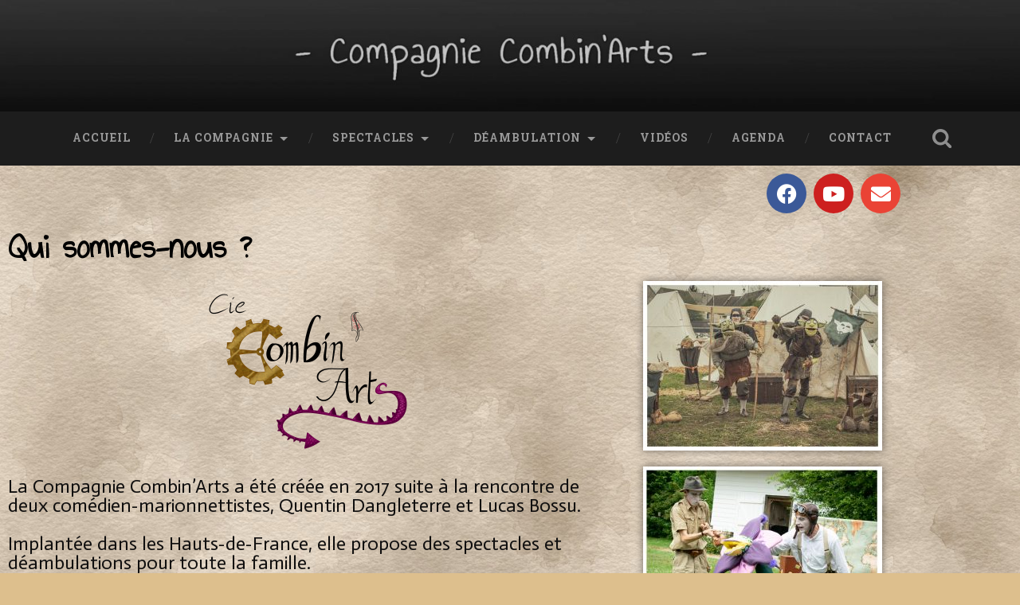

--- FILE ---
content_type: text/html; charset=UTF-8
request_url: https://cie-combinarts.fr/la-compagnie-2/
body_size: 18704
content:
<!DOCTYPE html>

<html lang="fr-FR">

	<head>
		
		<meta charset="UTF-8">
		<meta name="viewport" content="width=device-width, initial-scale=1.0, maximum-scale=1.0, user-scalable=no" >
						 
		<title>Qui sommes-nous ?</title>
<meta name='robots' content='max-image-preview:large' />
<link rel="alternate" type="application/rss+xml" title=" &raquo; Flux" href="https://cie-combinarts.fr/feed/" />
<link rel="alternate" type="application/rss+xml" title=" &raquo; Flux des commentaires" href="https://cie-combinarts.fr/comments/feed/" />
<link rel="alternate" title="oEmbed (JSON)" type="application/json+oembed" href="https://cie-combinarts.fr/wp-json/oembed/1.0/embed?url=https%3A%2F%2Fcie-combinarts.fr%2Fla-compagnie-2%2F" />
<link rel="alternate" title="oEmbed (XML)" type="text/xml+oembed" href="https://cie-combinarts.fr/wp-json/oembed/1.0/embed?url=https%3A%2F%2Fcie-combinarts.fr%2Fla-compagnie-2%2F&#038;format=xml" />
		<!-- This site uses the Google Analytics by MonsterInsights plugin v9.11.1 - Using Analytics tracking - https://www.monsterinsights.com/ -->
							<script src="//www.googletagmanager.com/gtag/js?id=G-45LPZVVHSV"  data-cfasync="false" data-wpfc-render="false" type="text/javascript" async></script>
			<script data-cfasync="false" data-wpfc-render="false" type="text/javascript">
				var mi_version = '9.11.1';
				var mi_track_user = true;
				var mi_no_track_reason = '';
								var MonsterInsightsDefaultLocations = {"page_location":"https:\/\/cie-combinarts.fr\/la-compagnie-2\/"};
								if ( typeof MonsterInsightsPrivacyGuardFilter === 'function' ) {
					var MonsterInsightsLocations = (typeof MonsterInsightsExcludeQuery === 'object') ? MonsterInsightsPrivacyGuardFilter( MonsterInsightsExcludeQuery ) : MonsterInsightsPrivacyGuardFilter( MonsterInsightsDefaultLocations );
				} else {
					var MonsterInsightsLocations = (typeof MonsterInsightsExcludeQuery === 'object') ? MonsterInsightsExcludeQuery : MonsterInsightsDefaultLocations;
				}

								var disableStrs = [
										'ga-disable-G-45LPZVVHSV',
									];

				/* Function to detect opted out users */
				function __gtagTrackerIsOptedOut() {
					for (var index = 0; index < disableStrs.length; index++) {
						if (document.cookie.indexOf(disableStrs[index] + '=true') > -1) {
							return true;
						}
					}

					return false;
				}

				/* Disable tracking if the opt-out cookie exists. */
				if (__gtagTrackerIsOptedOut()) {
					for (var index = 0; index < disableStrs.length; index++) {
						window[disableStrs[index]] = true;
					}
				}

				/* Opt-out function */
				function __gtagTrackerOptout() {
					for (var index = 0; index < disableStrs.length; index++) {
						document.cookie = disableStrs[index] + '=true; expires=Thu, 31 Dec 2099 23:59:59 UTC; path=/';
						window[disableStrs[index]] = true;
					}
				}

				if ('undefined' === typeof gaOptout) {
					function gaOptout() {
						__gtagTrackerOptout();
					}
				}
								window.dataLayer = window.dataLayer || [];

				window.MonsterInsightsDualTracker = {
					helpers: {},
					trackers: {},
				};
				if (mi_track_user) {
					function __gtagDataLayer() {
						dataLayer.push(arguments);
					}

					function __gtagTracker(type, name, parameters) {
						if (!parameters) {
							parameters = {};
						}

						if (parameters.send_to) {
							__gtagDataLayer.apply(null, arguments);
							return;
						}

						if (type === 'event') {
														parameters.send_to = monsterinsights_frontend.v4_id;
							var hookName = name;
							if (typeof parameters['event_category'] !== 'undefined') {
								hookName = parameters['event_category'] + ':' + name;
							}

							if (typeof MonsterInsightsDualTracker.trackers[hookName] !== 'undefined') {
								MonsterInsightsDualTracker.trackers[hookName](parameters);
							} else {
								__gtagDataLayer('event', name, parameters);
							}
							
						} else {
							__gtagDataLayer.apply(null, arguments);
						}
					}

					__gtagTracker('js', new Date());
					__gtagTracker('set', {
						'developer_id.dZGIzZG': true,
											});
					if ( MonsterInsightsLocations.page_location ) {
						__gtagTracker('set', MonsterInsightsLocations);
					}
										__gtagTracker('config', 'G-45LPZVVHSV', {"forceSSL":"true","link_attribution":"true"} );
										window.gtag = __gtagTracker;										(function () {
						/* https://developers.google.com/analytics/devguides/collection/analyticsjs/ */
						/* ga and __gaTracker compatibility shim. */
						var noopfn = function () {
							return null;
						};
						var newtracker = function () {
							return new Tracker();
						};
						var Tracker = function () {
							return null;
						};
						var p = Tracker.prototype;
						p.get = noopfn;
						p.set = noopfn;
						p.send = function () {
							var args = Array.prototype.slice.call(arguments);
							args.unshift('send');
							__gaTracker.apply(null, args);
						};
						var __gaTracker = function () {
							var len = arguments.length;
							if (len === 0) {
								return;
							}
							var f = arguments[len - 1];
							if (typeof f !== 'object' || f === null || typeof f.hitCallback !== 'function') {
								if ('send' === arguments[0]) {
									var hitConverted, hitObject = false, action;
									if ('event' === arguments[1]) {
										if ('undefined' !== typeof arguments[3]) {
											hitObject = {
												'eventAction': arguments[3],
												'eventCategory': arguments[2],
												'eventLabel': arguments[4],
												'value': arguments[5] ? arguments[5] : 1,
											}
										}
									}
									if ('pageview' === arguments[1]) {
										if ('undefined' !== typeof arguments[2]) {
											hitObject = {
												'eventAction': 'page_view',
												'page_path': arguments[2],
											}
										}
									}
									if (typeof arguments[2] === 'object') {
										hitObject = arguments[2];
									}
									if (typeof arguments[5] === 'object') {
										Object.assign(hitObject, arguments[5]);
									}
									if ('undefined' !== typeof arguments[1].hitType) {
										hitObject = arguments[1];
										if ('pageview' === hitObject.hitType) {
											hitObject.eventAction = 'page_view';
										}
									}
									if (hitObject) {
										action = 'timing' === arguments[1].hitType ? 'timing_complete' : hitObject.eventAction;
										hitConverted = mapArgs(hitObject);
										__gtagTracker('event', action, hitConverted);
									}
								}
								return;
							}

							function mapArgs(args) {
								var arg, hit = {};
								var gaMap = {
									'eventCategory': 'event_category',
									'eventAction': 'event_action',
									'eventLabel': 'event_label',
									'eventValue': 'event_value',
									'nonInteraction': 'non_interaction',
									'timingCategory': 'event_category',
									'timingVar': 'name',
									'timingValue': 'value',
									'timingLabel': 'event_label',
									'page': 'page_path',
									'location': 'page_location',
									'title': 'page_title',
									'referrer' : 'page_referrer',
								};
								for (arg in args) {
																		if (!(!args.hasOwnProperty(arg) || !gaMap.hasOwnProperty(arg))) {
										hit[gaMap[arg]] = args[arg];
									} else {
										hit[arg] = args[arg];
									}
								}
								return hit;
							}

							try {
								f.hitCallback();
							} catch (ex) {
							}
						};
						__gaTracker.create = newtracker;
						__gaTracker.getByName = newtracker;
						__gaTracker.getAll = function () {
							return [];
						};
						__gaTracker.remove = noopfn;
						__gaTracker.loaded = true;
						window['__gaTracker'] = __gaTracker;
					})();
									} else {
										console.log("");
					(function () {
						function __gtagTracker() {
							return null;
						}

						window['__gtagTracker'] = __gtagTracker;
						window['gtag'] = __gtagTracker;
					})();
									}
			</script>
							<!-- / Google Analytics by MonsterInsights -->
		<style id='wp-img-auto-sizes-contain-inline-css' type='text/css'>
img:is([sizes=auto i],[sizes^="auto," i]){contain-intrinsic-size:3000px 1500px}
/*# sourceURL=wp-img-auto-sizes-contain-inline-css */
</style>
<style id='wp-emoji-styles-inline-css' type='text/css'>

	img.wp-smiley, img.emoji {
		display: inline !important;
		border: none !important;
		box-shadow: none !important;
		height: 1em !important;
		width: 1em !important;
		margin: 0 0.07em !important;
		vertical-align: -0.1em !important;
		background: none !important;
		padding: 0 !important;
	}
/*# sourceURL=wp-emoji-styles-inline-css */
</style>
<style id='classic-theme-styles-inline-css' type='text/css'>
/*! This file is auto-generated */
.wp-block-button__link{color:#fff;background-color:#32373c;border-radius:9999px;box-shadow:none;text-decoration:none;padding:calc(.667em + 2px) calc(1.333em + 2px);font-size:1.125em}.wp-block-file__button{background:#32373c;color:#fff;text-decoration:none}
/*# sourceURL=/wp-includes/css/classic-themes.min.css */
</style>
<style id='global-styles-inline-css' type='text/css'>
:root{--wp--preset--aspect-ratio--square: 1;--wp--preset--aspect-ratio--4-3: 4/3;--wp--preset--aspect-ratio--3-4: 3/4;--wp--preset--aspect-ratio--3-2: 3/2;--wp--preset--aspect-ratio--2-3: 2/3;--wp--preset--aspect-ratio--16-9: 16/9;--wp--preset--aspect-ratio--9-16: 9/16;--wp--preset--color--black: #222;--wp--preset--color--cyan-bluish-gray: #abb8c3;--wp--preset--color--white: #fff;--wp--preset--color--pale-pink: #f78da7;--wp--preset--color--vivid-red: #cf2e2e;--wp--preset--color--luminous-vivid-orange: #ff6900;--wp--preset--color--luminous-vivid-amber: #fcb900;--wp--preset--color--light-green-cyan: #7bdcb5;--wp--preset--color--vivid-green-cyan: #00d084;--wp--preset--color--pale-cyan-blue: #8ed1fc;--wp--preset--color--vivid-cyan-blue: #0693e3;--wp--preset--color--vivid-purple: #9b51e0;--wp--preset--color--accent: #13C4A5;--wp--preset--color--dark-gray: #444;--wp--preset--color--medium-gray: #666;--wp--preset--color--light-gray: #888;--wp--preset--gradient--vivid-cyan-blue-to-vivid-purple: linear-gradient(135deg,rgb(6,147,227) 0%,rgb(155,81,224) 100%);--wp--preset--gradient--light-green-cyan-to-vivid-green-cyan: linear-gradient(135deg,rgb(122,220,180) 0%,rgb(0,208,130) 100%);--wp--preset--gradient--luminous-vivid-amber-to-luminous-vivid-orange: linear-gradient(135deg,rgb(252,185,0) 0%,rgb(255,105,0) 100%);--wp--preset--gradient--luminous-vivid-orange-to-vivid-red: linear-gradient(135deg,rgb(255,105,0) 0%,rgb(207,46,46) 100%);--wp--preset--gradient--very-light-gray-to-cyan-bluish-gray: linear-gradient(135deg,rgb(238,238,238) 0%,rgb(169,184,195) 100%);--wp--preset--gradient--cool-to-warm-spectrum: linear-gradient(135deg,rgb(74,234,220) 0%,rgb(151,120,209) 20%,rgb(207,42,186) 40%,rgb(238,44,130) 60%,rgb(251,105,98) 80%,rgb(254,248,76) 100%);--wp--preset--gradient--blush-light-purple: linear-gradient(135deg,rgb(255,206,236) 0%,rgb(152,150,240) 100%);--wp--preset--gradient--blush-bordeaux: linear-gradient(135deg,rgb(254,205,165) 0%,rgb(254,45,45) 50%,rgb(107,0,62) 100%);--wp--preset--gradient--luminous-dusk: linear-gradient(135deg,rgb(255,203,112) 0%,rgb(199,81,192) 50%,rgb(65,88,208) 100%);--wp--preset--gradient--pale-ocean: linear-gradient(135deg,rgb(255,245,203) 0%,rgb(182,227,212) 50%,rgb(51,167,181) 100%);--wp--preset--gradient--electric-grass: linear-gradient(135deg,rgb(202,248,128) 0%,rgb(113,206,126) 100%);--wp--preset--gradient--midnight: linear-gradient(135deg,rgb(2,3,129) 0%,rgb(40,116,252) 100%);--wp--preset--font-size--small: 16px;--wp--preset--font-size--medium: 20px;--wp--preset--font-size--large: 24px;--wp--preset--font-size--x-large: 42px;--wp--preset--font-size--regular: 18px;--wp--preset--font-size--larger: 32px;--wp--preset--spacing--20: 0.44rem;--wp--preset--spacing--30: 0.67rem;--wp--preset--spacing--40: 1rem;--wp--preset--spacing--50: 1.5rem;--wp--preset--spacing--60: 2.25rem;--wp--preset--spacing--70: 3.38rem;--wp--preset--spacing--80: 5.06rem;--wp--preset--shadow--natural: 6px 6px 9px rgba(0, 0, 0, 0.2);--wp--preset--shadow--deep: 12px 12px 50px rgba(0, 0, 0, 0.4);--wp--preset--shadow--sharp: 6px 6px 0px rgba(0, 0, 0, 0.2);--wp--preset--shadow--outlined: 6px 6px 0px -3px rgb(255, 255, 255), 6px 6px rgb(0, 0, 0);--wp--preset--shadow--crisp: 6px 6px 0px rgb(0, 0, 0);}:where(.is-layout-flex){gap: 0.5em;}:where(.is-layout-grid){gap: 0.5em;}body .is-layout-flex{display: flex;}.is-layout-flex{flex-wrap: wrap;align-items: center;}.is-layout-flex > :is(*, div){margin: 0;}body .is-layout-grid{display: grid;}.is-layout-grid > :is(*, div){margin: 0;}:where(.wp-block-columns.is-layout-flex){gap: 2em;}:where(.wp-block-columns.is-layout-grid){gap: 2em;}:where(.wp-block-post-template.is-layout-flex){gap: 1.25em;}:where(.wp-block-post-template.is-layout-grid){gap: 1.25em;}.has-black-color{color: var(--wp--preset--color--black) !important;}.has-cyan-bluish-gray-color{color: var(--wp--preset--color--cyan-bluish-gray) !important;}.has-white-color{color: var(--wp--preset--color--white) !important;}.has-pale-pink-color{color: var(--wp--preset--color--pale-pink) !important;}.has-vivid-red-color{color: var(--wp--preset--color--vivid-red) !important;}.has-luminous-vivid-orange-color{color: var(--wp--preset--color--luminous-vivid-orange) !important;}.has-luminous-vivid-amber-color{color: var(--wp--preset--color--luminous-vivid-amber) !important;}.has-light-green-cyan-color{color: var(--wp--preset--color--light-green-cyan) !important;}.has-vivid-green-cyan-color{color: var(--wp--preset--color--vivid-green-cyan) !important;}.has-pale-cyan-blue-color{color: var(--wp--preset--color--pale-cyan-blue) !important;}.has-vivid-cyan-blue-color{color: var(--wp--preset--color--vivid-cyan-blue) !important;}.has-vivid-purple-color{color: var(--wp--preset--color--vivid-purple) !important;}.has-black-background-color{background-color: var(--wp--preset--color--black) !important;}.has-cyan-bluish-gray-background-color{background-color: var(--wp--preset--color--cyan-bluish-gray) !important;}.has-white-background-color{background-color: var(--wp--preset--color--white) !important;}.has-pale-pink-background-color{background-color: var(--wp--preset--color--pale-pink) !important;}.has-vivid-red-background-color{background-color: var(--wp--preset--color--vivid-red) !important;}.has-luminous-vivid-orange-background-color{background-color: var(--wp--preset--color--luminous-vivid-orange) !important;}.has-luminous-vivid-amber-background-color{background-color: var(--wp--preset--color--luminous-vivid-amber) !important;}.has-light-green-cyan-background-color{background-color: var(--wp--preset--color--light-green-cyan) !important;}.has-vivid-green-cyan-background-color{background-color: var(--wp--preset--color--vivid-green-cyan) !important;}.has-pale-cyan-blue-background-color{background-color: var(--wp--preset--color--pale-cyan-blue) !important;}.has-vivid-cyan-blue-background-color{background-color: var(--wp--preset--color--vivid-cyan-blue) !important;}.has-vivid-purple-background-color{background-color: var(--wp--preset--color--vivid-purple) !important;}.has-black-border-color{border-color: var(--wp--preset--color--black) !important;}.has-cyan-bluish-gray-border-color{border-color: var(--wp--preset--color--cyan-bluish-gray) !important;}.has-white-border-color{border-color: var(--wp--preset--color--white) !important;}.has-pale-pink-border-color{border-color: var(--wp--preset--color--pale-pink) !important;}.has-vivid-red-border-color{border-color: var(--wp--preset--color--vivid-red) !important;}.has-luminous-vivid-orange-border-color{border-color: var(--wp--preset--color--luminous-vivid-orange) !important;}.has-luminous-vivid-amber-border-color{border-color: var(--wp--preset--color--luminous-vivid-amber) !important;}.has-light-green-cyan-border-color{border-color: var(--wp--preset--color--light-green-cyan) !important;}.has-vivid-green-cyan-border-color{border-color: var(--wp--preset--color--vivid-green-cyan) !important;}.has-pale-cyan-blue-border-color{border-color: var(--wp--preset--color--pale-cyan-blue) !important;}.has-vivid-cyan-blue-border-color{border-color: var(--wp--preset--color--vivid-cyan-blue) !important;}.has-vivid-purple-border-color{border-color: var(--wp--preset--color--vivid-purple) !important;}.has-vivid-cyan-blue-to-vivid-purple-gradient-background{background: var(--wp--preset--gradient--vivid-cyan-blue-to-vivid-purple) !important;}.has-light-green-cyan-to-vivid-green-cyan-gradient-background{background: var(--wp--preset--gradient--light-green-cyan-to-vivid-green-cyan) !important;}.has-luminous-vivid-amber-to-luminous-vivid-orange-gradient-background{background: var(--wp--preset--gradient--luminous-vivid-amber-to-luminous-vivid-orange) !important;}.has-luminous-vivid-orange-to-vivid-red-gradient-background{background: var(--wp--preset--gradient--luminous-vivid-orange-to-vivid-red) !important;}.has-very-light-gray-to-cyan-bluish-gray-gradient-background{background: var(--wp--preset--gradient--very-light-gray-to-cyan-bluish-gray) !important;}.has-cool-to-warm-spectrum-gradient-background{background: var(--wp--preset--gradient--cool-to-warm-spectrum) !important;}.has-blush-light-purple-gradient-background{background: var(--wp--preset--gradient--blush-light-purple) !important;}.has-blush-bordeaux-gradient-background{background: var(--wp--preset--gradient--blush-bordeaux) !important;}.has-luminous-dusk-gradient-background{background: var(--wp--preset--gradient--luminous-dusk) !important;}.has-pale-ocean-gradient-background{background: var(--wp--preset--gradient--pale-ocean) !important;}.has-electric-grass-gradient-background{background: var(--wp--preset--gradient--electric-grass) !important;}.has-midnight-gradient-background{background: var(--wp--preset--gradient--midnight) !important;}.has-small-font-size{font-size: var(--wp--preset--font-size--small) !important;}.has-medium-font-size{font-size: var(--wp--preset--font-size--medium) !important;}.has-large-font-size{font-size: var(--wp--preset--font-size--large) !important;}.has-x-large-font-size{font-size: var(--wp--preset--font-size--x-large) !important;}
:where(.wp-block-post-template.is-layout-flex){gap: 1.25em;}:where(.wp-block-post-template.is-layout-grid){gap: 1.25em;}
:where(.wp-block-term-template.is-layout-flex){gap: 1.25em;}:where(.wp-block-term-template.is-layout-grid){gap: 1.25em;}
:where(.wp-block-columns.is-layout-flex){gap: 2em;}:where(.wp-block-columns.is-layout-grid){gap: 2em;}
:root :where(.wp-block-pullquote){font-size: 1.5em;line-height: 1.6;}
/*# sourceURL=global-styles-inline-css */
</style>
<link rel='stylesheet' id='contact-form-7-css' href='https://cie-combinarts.fr/wp-content/plugins/contact-form-7/includes/css/styles.css?ver=6.1.4' type='text/css' media='all' />
<link rel='stylesheet' id='elementor-icons-css' href='https://cie-combinarts.fr/wp-content/plugins/elementor/assets/lib/eicons/css/elementor-icons.min.css?ver=5.46.0' type='text/css' media='all' />
<link rel='stylesheet' id='elementor-frontend-css' href='https://cie-combinarts.fr/wp-content/plugins/elementor/assets/css/frontend.min.css?ver=3.34.2' type='text/css' media='all' />
<link rel='stylesheet' id='elementor-post-1578-css' href='https://cie-combinarts.fr/wp-content/uploads/elementor/css/post-1578.css?ver=1768927901' type='text/css' media='all' />
<link rel='stylesheet' id='widget-social-icons-css' href='https://cie-combinarts.fr/wp-content/plugins/elementor/assets/css/widget-social-icons.min.css?ver=3.34.2' type='text/css' media='all' />
<link rel='stylesheet' id='e-apple-webkit-css' href='https://cie-combinarts.fr/wp-content/plugins/elementor/assets/css/conditionals/apple-webkit.min.css?ver=3.34.2' type='text/css' media='all' />
<link rel='stylesheet' id='widget-heading-css' href='https://cie-combinarts.fr/wp-content/plugins/elementor/assets/css/widget-heading.min.css?ver=3.34.2' type='text/css' media='all' />
<link rel='stylesheet' id='widget-image-css' href='https://cie-combinarts.fr/wp-content/plugins/elementor/assets/css/widget-image.min.css?ver=3.34.2' type='text/css' media='all' />
<link rel='stylesheet' id='widget-spacer-css' href='https://cie-combinarts.fr/wp-content/plugins/elementor/assets/css/widget-spacer.min.css?ver=3.34.2' type='text/css' media='all' />
<link rel='stylesheet' id='e-animation-fadeInRight-css' href='https://cie-combinarts.fr/wp-content/plugins/elementor/assets/lib/animations/styles/fadeInRight.min.css?ver=3.34.2' type='text/css' media='all' />
<link rel='stylesheet' id='swiper-css' href='https://cie-combinarts.fr/wp-content/plugins/elementor/assets/lib/swiper/v8/css/swiper.min.css?ver=8.4.5' type='text/css' media='all' />
<link rel='stylesheet' id='e-swiper-css' href='https://cie-combinarts.fr/wp-content/plugins/elementor/assets/css/conditionals/e-swiper.min.css?ver=3.34.2' type='text/css' media='all' />
<link rel='stylesheet' id='widget-image-gallery-css' href='https://cie-combinarts.fr/wp-content/plugins/elementor/assets/css/widget-image-gallery.min.css?ver=3.34.2' type='text/css' media='all' />
<link rel='stylesheet' id='elementor-post-1700-css' href='https://cie-combinarts.fr/wp-content/uploads/elementor/css/post-1700.css?ver=1768981822' type='text/css' media='all' />
<link rel='stylesheet' id='elementor-gf-felipa-css' href='https://fonts.googleapis.com/css?family=Felipa:100,100italic,200,200italic,300,300italic,400,400italic,500,500italic,600,600italic,700,700italic,800,800italic,900,900italic&#038;display=auto' type='text/css' media='all' />
<link rel='stylesheet' id='elementor-gf-robotoslab-css' href='https://fonts.googleapis.com/css?family=Roboto+Slab:100,100italic,200,200italic,300,300italic,400,400italic,500,500italic,600,600italic,700,700italic,800,800italic,900,900italic&#038;display=auto' type='text/css' media='all' />
<link rel='stylesheet' id='elementor-gf-roboto-css' href='https://fonts.googleapis.com/css?family=Roboto:100,100italic,200,200italic,300,300italic,400,400italic,500,500italic,600,600italic,700,700italic,800,800italic,900,900italic&#038;display=auto' type='text/css' media='all' />
<link rel='stylesheet' id='elementor-gf-annieuseyourtelescope-css' href='https://fonts.googleapis.com/css?family=Annie+Use+Your+Telescope:100,100italic,200,200italic,300,300italic,400,400italic,500,500italic,600,600italic,700,700italic,800,800italic,900,900italic&#038;display=auto' type='text/css' media='all' />
<link rel='stylesheet' id='elementor-gf-actor-css' href='https://fonts.googleapis.com/css?family=Actor:100,100italic,200,200italic,300,300italic,400,400italic,500,500italic,600,600italic,700,700italic,800,800italic,900,900italic&#038;display=auto' type='text/css' media='all' />
<link rel='stylesheet' id='elementor-icons-shared-0-css' href='https://cie-combinarts.fr/wp-content/plugins/elementor/assets/lib/font-awesome/css/fontawesome.min.css?ver=5.15.3' type='text/css' media='all' />
<link rel='stylesheet' id='elementor-icons-fa-brands-css' href='https://cie-combinarts.fr/wp-content/plugins/elementor/assets/lib/font-awesome/css/brands.min.css?ver=5.15.3' type='text/css' media='all' />
<link rel='stylesheet' id='elementor-icons-fa-solid-css' href='https://cie-combinarts.fr/wp-content/plugins/elementor/assets/lib/font-awesome/css/solid.min.css?ver=5.15.3' type='text/css' media='all' />
<link rel='stylesheet' id='baskerville_googleFonts-css' href='//fonts.googleapis.com/css?family=Roboto+Slab%3A400%2C700%7CRoboto%3A400%2C400italic%2C700%2C700italic%2C300%7CPacifico%3A400&#038;ver=1' type='text/css' media='all' />
<link rel='stylesheet' id='baskerville_style-css' href='https://cie-combinarts.fr/wp-content/themes/baskerville/style.css?ver=1.0' type='text/css' media='all' />
<script type="text/javascript" src="https://cie-combinarts.fr/wp-content/plugins/google-analytics-for-wordpress/assets/js/frontend-gtag.min.js?ver=9.11.1" id="monsterinsights-frontend-script-js" async="async" data-wp-strategy="async"></script>
<script data-cfasync="false" data-wpfc-render="false" type="text/javascript" id='monsterinsights-frontend-script-js-extra'>/* <![CDATA[ */
var monsterinsights_frontend = {"js_events_tracking":"true","download_extensions":"doc,pdf,ppt,zip,xls,docx,pptx,xlsx","inbound_paths":"[{\"path\":\"\\\/go\\\/\",\"label\":\"affiliate\"},{\"path\":\"\\\/recommend\\\/\",\"label\":\"affiliate\"}]","home_url":"https:\/\/cie-combinarts.fr","hash_tracking":"false","v4_id":"G-45LPZVVHSV"};/* ]]> */
</script>
<script type="text/javascript" src="https://cie-combinarts.fr/wp-includes/js/jquery/jquery.min.js?ver=3.7.1" id="jquery-core-js"></script>
<script type="text/javascript" src="https://cie-combinarts.fr/wp-includes/js/jquery/jquery-migrate.min.js?ver=3.4.1" id="jquery-migrate-js"></script>
<script type="text/javascript" src="https://cie-combinarts.fr/wp-content/themes/baskerville/js/imagesloaded.pkgd.js?ver=1" id="baskerville_imagesloaded-js"></script>
<script type="text/javascript" src="https://cie-combinarts.fr/wp-content/themes/baskerville/js/flexslider.min.js?ver=1" id="baskerville_flexslider-js"></script>
<link rel="https://api.w.org/" href="https://cie-combinarts.fr/wp-json/" /><link rel="alternate" title="JSON" type="application/json" href="https://cie-combinarts.fr/wp-json/wp/v2/pages/1700" /><link rel="EditURI" type="application/rsd+xml" title="RSD" href="https://cie-combinarts.fr/xmlrpc.php?rsd" />
<meta name="generator" content="WordPress 6.9" />
<link rel="canonical" href="https://cie-combinarts.fr/la-compagnie-2/" />
<link rel='shortlink' href='https://cie-combinarts.fr/?p=1700' />
<meta name="generator" content="Elementor 3.34.2; features: additional_custom_breakpoints; settings: css_print_method-external, google_font-enabled, font_display-auto">
<style type="text/css">.recentcomments a{display:inline !important;padding:0 !important;margin:0 !important;}</style>			<style>
				.e-con.e-parent:nth-of-type(n+4):not(.e-lazyloaded):not(.e-no-lazyload),
				.e-con.e-parent:nth-of-type(n+4):not(.e-lazyloaded):not(.e-no-lazyload) * {
					background-image: none !important;
				}
				@media screen and (max-height: 1024px) {
					.e-con.e-parent:nth-of-type(n+3):not(.e-lazyloaded):not(.e-no-lazyload),
					.e-con.e-parent:nth-of-type(n+3):not(.e-lazyloaded):not(.e-no-lazyload) * {
						background-image: none !important;
					}
				}
				@media screen and (max-height: 640px) {
					.e-con.e-parent:nth-of-type(n+2):not(.e-lazyloaded):not(.e-no-lazyload),
					.e-con.e-parent:nth-of-type(n+2):not(.e-lazyloaded):not(.e-no-lazyload) * {
						background-image: none !important;
					}
				}
			</style>
			<style type="text/css" id="custom-background-css">
body.custom-background { background-color: #ddbf8d; background-image: url("https://cie-combinarts.fr/wp-content/uploads/2021/05/188220111_791987448119460_9026140673629162256_n-scaled.jpg"); background-position: left top; background-size: cover; background-repeat: no-repeat; background-attachment: fixed; }
</style>
	<link rel="icon" href="https://cie-combinarts.fr/wp-content/uploads/2019/09/cropped-21741693_1821434727897354_438440701_n-32x32.gif" sizes="32x32" />
<link rel="icon" href="https://cie-combinarts.fr/wp-content/uploads/2019/09/cropped-21741693_1821434727897354_438440701_n-192x192.gif" sizes="192x192" />
<link rel="apple-touch-icon" href="https://cie-combinarts.fr/wp-content/uploads/2019/09/cropped-21741693_1821434727897354_438440701_n-180x180.gif" />
<meta name="msapplication-TileImage" content="https://cie-combinarts.fr/wp-content/uploads/2019/09/cropped-21741693_1821434727897354_438440701_n-270x270.gif" />
		<style type="text/css" id="wp-custom-css">
			.grecaptcha-badge { visibility: hidden; }		</style>
			
	</head>
	
	<body class="wp-singular page-template page-template-elementor_header_footer page page-id-1700 custom-background wp-theme-baskerville no-featured-image single single-post elementor-default elementor-template-full-width elementor-kit-1578 elementor-page elementor-page-1700">

		
			
		<div class="header section small-padding bg-dark bg-image" style="background-image: url( https://cie-combinarts.fr/wp-content/uploads/2024/10/cropped-v3-scaled-1.jpg );">
		
			<div class="cover"></div>
			
			<div class="header-search-block bg-graphite hidden">
			
				<form method="get" class="searchform" action="https://cie-combinarts.fr/">
	<input type="search" value="" placeholder="Search form" name="s" class="s" /> 
	<input type="submit" class="searchsubmit" value="Search">
</form>			
			</div><!-- .header-search-block -->
					
			<div class="header-inner section-inner">
			
											
			</div><!-- .header-inner -->
						
		</div><!-- .header -->
		
		<div class="navigation section no-padding bg-dark">
		
			<div class="navigation-inner section-inner">
			
				<div class="nav-toggle fleft hidden">
					
					<div class="bar"></div>
					<div class="bar"></div>
					<div class="bar"></div>
					
					<div class="clear"></div>
					
				</div>
						
				<ul class="main-menu">
				
					<li id="menu-item-32" class="menu-item menu-item-type-post_type menu-item-object-page menu-item-home menu-item-32"><a href="https://cie-combinarts.fr/">Accueil</a></li>
<li id="menu-item-1612" class="menu-item menu-item-type-post_type menu-item-object-page current-menu-ancestor current-menu-parent current_page_parent current_page_ancestor menu-item-has-children has-children menu-item-1612"><a href="https://cie-combinarts.fr/la-compagnie/">La compagnie</a>
<ul class="sub-menu">
	<li id="menu-item-1701" class="menu-item menu-item-type-post_type menu-item-object-page current-menu-item page_item page-item-1700 current_page_item menu-item-1701"><a href="https://cie-combinarts.fr/la-compagnie-2/" aria-current="page">Qui sommes-nous ?</a></li>
	<li id="menu-item-1615" class="menu-item menu-item-type-post_type menu-item-object-page menu-item-1615"><a href="https://cie-combinarts.fr/le-travail-de-la-compagnie/">Le travail de la Compagnie</a></li>
	<li id="menu-item-1618" class="menu-item menu-item-type-post_type menu-item-object-page menu-item-1618"><a href="https://cie-combinarts.fr/lequipe-artistique/">L’équipe artistique</a></li>
	<li id="menu-item-6040" class="menu-item menu-item-type-post_type menu-item-object-page menu-item-has-children has-children menu-item-6040"><a href="https://cie-combinarts.fr/la-fete-de-la-sorciere/">La Fête de la Sorcière</a>
	<ul class="sub-menu">
		<li id="menu-item-5086" class="menu-item menu-item-type-post_type menu-item-object-page menu-item-5086"><a href="https://cie-combinarts.fr/fete-de-la-sorciere/">Fête de la sorcière 2023</a></li>
		<li id="menu-item-6028" class="menu-item menu-item-type-post_type menu-item-object-page menu-item-6028"><a href="https://cie-combinarts.fr/fete-de-la-sorciere-2024/">Fête de la Sorcière 2024</a></li>
		<li id="menu-item-6634" class="menu-item menu-item-type-post_type menu-item-object-page menu-item-6634"><a href="https://cie-combinarts.fr/fete-de-la-sorciere-2025/">Fête de la Sorcière 2025</a></li>
	</ul>
</li>
	<li id="menu-item-3475" class="menu-item menu-item-type-post_type menu-item-object-page menu-item-has-children has-children menu-item-3475"><a href="https://cie-combinarts.fr/anciens-spectacles/">Anciens spectacles</a>
	<ul class="sub-menu">
		<li id="menu-item-1807" class="menu-item menu-item-type-post_type menu-item-object-page menu-item-1807"><a href="https://cie-combinarts.fr/abracadaquoi-le-secret-de-lenchanteur/">AbracadaQuoi ? Le Secret de l&rsquo;Enchanteur</a></li>
		<li id="menu-item-106" class="menu-item menu-item-type-post_type menu-item-object-page menu-item-106"><a href="https://cie-combinarts.fr/a-un-cheveu-de-la-bonne-potion/">A un Cheveu de la Bonne Potion</a></li>
		<li id="menu-item-109" class="menu-item menu-item-type-post_type menu-item-object-page menu-item-109"><a href="https://cie-combinarts.fr/invisibles-clowns-de-menage/">Invisibles – Clowns de ménage</a></li>
		<li id="menu-item-4451" class="menu-item menu-item-type-post_type menu-item-object-page menu-item-4451"><a href="https://cie-combinarts.fr/spectacle-pyrotechnique/">Spectacle Pyrotechnique</a></li>
	</ul>
</li>
	<li id="menu-item-52" class="menu-item menu-item-type-post_type menu-item-object-page menu-item-52"><a href="https://cie-combinarts.fr/presse/">Presse</a></li>
	<li id="menu-item-54" class="menu-item menu-item-type-post_type menu-item-object-page menu-item-54"><a href="https://cie-combinarts.fr/partenaires/">Partenaires</a></li>
</ul>
</li>
<li id="menu-item-2551" class="menu-item menu-item-type-post_type menu-item-object-page menu-item-has-children has-children menu-item-2551"><a href="https://cie-combinarts.fr/spectacle/">Spectacles</a>
<ul class="sub-menu">
	<li id="menu-item-6256" class="menu-item menu-item-type-post_type menu-item-object-page menu-item-6256"><a href="https://cie-combinarts.fr/petits-chateaux-amour-gloire-et-complot/">Petits châteaux : Amour, Gloire et Complot</a></li>
	<li id="menu-item-108" class="menu-item menu-item-type-post_type menu-item-object-page menu-item-108"><a href="https://cie-combinarts.fr/expedition-au-poil/">Expédition au poil !</a></li>
	<li id="menu-item-107" class="menu-item menu-item-type-post_type menu-item-object-page menu-item-107"><a href="https://cie-combinarts.fr/la-forge-des-gobelins/">La Forge des Gobelins</a></li>
	<li id="menu-item-3516" class="menu-item menu-item-type-post_type menu-item-object-page menu-item-3516"><a href="https://cie-combinarts.fr/la-symphonie-des-sorcieres/">La Symphonie des Sorcières</a></li>
</ul>
</li>
<li id="menu-item-685" class="menu-item menu-item-type-post_type menu-item-object-page menu-item-has-children has-children menu-item-685"><a href="https://cie-combinarts.fr/spectacle-clownesque-2/">Déambulation</a>
<ul class="sub-menu">
	<li id="menu-item-3257" class="menu-item menu-item-type-post_type menu-item-object-page menu-item-3257"><a href="https://cie-combinarts.fr/les-soeurs-glockenspiel/">Les Soeurs Glockenspiel</a></li>
</ul>
</li>
<li id="menu-item-115" class="menu-item menu-item-type-post_type menu-item-object-page menu-item-115"><a href="https://cie-combinarts.fr/bande-annonce/">Vidéos</a></li>
<li id="menu-item-53" class="menu-item menu-item-type-post_type menu-item-object-page menu-item-53"><a href="https://cie-combinarts.fr/agenda/">Agenda</a></li>
<li id="menu-item-55" class="menu-item menu-item-type-post_type menu-item-object-page menu-item-55"><a href="https://cie-combinarts.fr/contact/">Contact</a></li>
											
				 </ul><!-- .main-menu -->
				 
				 <a class="search-toggle fright" href="#"></a>
				 
				 <div class="clear"></div>
				 
			</div><!-- .navigation-inner -->
			
		</div><!-- .navigation -->
		
		<div class="mobile-navigation section bg-graphite no-padding hidden">
					
			<ul class="mobile-menu">
			
				<li class="menu-item menu-item-type-post_type menu-item-object-page menu-item-home menu-item-32"><a href="https://cie-combinarts.fr/">Accueil</a></li>
<li class="menu-item menu-item-type-post_type menu-item-object-page current-menu-ancestor current-menu-parent current_page_parent current_page_ancestor menu-item-has-children has-children menu-item-1612"><a href="https://cie-combinarts.fr/la-compagnie/">La compagnie</a>
<ul class="sub-menu">
	<li class="menu-item menu-item-type-post_type menu-item-object-page current-menu-item page_item page-item-1700 current_page_item menu-item-1701"><a href="https://cie-combinarts.fr/la-compagnie-2/" aria-current="page">Qui sommes-nous ?</a></li>
	<li class="menu-item menu-item-type-post_type menu-item-object-page menu-item-1615"><a href="https://cie-combinarts.fr/le-travail-de-la-compagnie/">Le travail de la Compagnie</a></li>
	<li class="menu-item menu-item-type-post_type menu-item-object-page menu-item-1618"><a href="https://cie-combinarts.fr/lequipe-artistique/">L’équipe artistique</a></li>
	<li class="menu-item menu-item-type-post_type menu-item-object-page menu-item-has-children has-children menu-item-6040"><a href="https://cie-combinarts.fr/la-fete-de-la-sorciere/">La Fête de la Sorcière</a>
	<ul class="sub-menu">
		<li class="menu-item menu-item-type-post_type menu-item-object-page menu-item-5086"><a href="https://cie-combinarts.fr/fete-de-la-sorciere/">Fête de la sorcière 2023</a></li>
		<li class="menu-item menu-item-type-post_type menu-item-object-page menu-item-6028"><a href="https://cie-combinarts.fr/fete-de-la-sorciere-2024/">Fête de la Sorcière 2024</a></li>
		<li class="menu-item menu-item-type-post_type menu-item-object-page menu-item-6634"><a href="https://cie-combinarts.fr/fete-de-la-sorciere-2025/">Fête de la Sorcière 2025</a></li>
	</ul>
</li>
	<li class="menu-item menu-item-type-post_type menu-item-object-page menu-item-has-children has-children menu-item-3475"><a href="https://cie-combinarts.fr/anciens-spectacles/">Anciens spectacles</a>
	<ul class="sub-menu">
		<li class="menu-item menu-item-type-post_type menu-item-object-page menu-item-1807"><a href="https://cie-combinarts.fr/abracadaquoi-le-secret-de-lenchanteur/">AbracadaQuoi ? Le Secret de l&rsquo;Enchanteur</a></li>
		<li class="menu-item menu-item-type-post_type menu-item-object-page menu-item-106"><a href="https://cie-combinarts.fr/a-un-cheveu-de-la-bonne-potion/">A un Cheveu de la Bonne Potion</a></li>
		<li class="menu-item menu-item-type-post_type menu-item-object-page menu-item-109"><a href="https://cie-combinarts.fr/invisibles-clowns-de-menage/">Invisibles – Clowns de ménage</a></li>
		<li class="menu-item menu-item-type-post_type menu-item-object-page menu-item-4451"><a href="https://cie-combinarts.fr/spectacle-pyrotechnique/">Spectacle Pyrotechnique</a></li>
	</ul>
</li>
	<li class="menu-item menu-item-type-post_type menu-item-object-page menu-item-52"><a href="https://cie-combinarts.fr/presse/">Presse</a></li>
	<li class="menu-item menu-item-type-post_type menu-item-object-page menu-item-54"><a href="https://cie-combinarts.fr/partenaires/">Partenaires</a></li>
</ul>
</li>
<li class="menu-item menu-item-type-post_type menu-item-object-page menu-item-has-children has-children menu-item-2551"><a href="https://cie-combinarts.fr/spectacle/">Spectacles</a>
<ul class="sub-menu">
	<li class="menu-item menu-item-type-post_type menu-item-object-page menu-item-6256"><a href="https://cie-combinarts.fr/petits-chateaux-amour-gloire-et-complot/">Petits châteaux : Amour, Gloire et Complot</a></li>
	<li class="menu-item menu-item-type-post_type menu-item-object-page menu-item-108"><a href="https://cie-combinarts.fr/expedition-au-poil/">Expédition au poil !</a></li>
	<li class="menu-item menu-item-type-post_type menu-item-object-page menu-item-107"><a href="https://cie-combinarts.fr/la-forge-des-gobelins/">La Forge des Gobelins</a></li>
	<li class="menu-item menu-item-type-post_type menu-item-object-page menu-item-3516"><a href="https://cie-combinarts.fr/la-symphonie-des-sorcieres/">La Symphonie des Sorcières</a></li>
</ul>
</li>
<li class="menu-item menu-item-type-post_type menu-item-object-page menu-item-has-children has-children menu-item-685"><a href="https://cie-combinarts.fr/spectacle-clownesque-2/">Déambulation</a>
<ul class="sub-menu">
	<li class="menu-item menu-item-type-post_type menu-item-object-page menu-item-3257"><a href="https://cie-combinarts.fr/les-soeurs-glockenspiel/">Les Soeurs Glockenspiel</a></li>
</ul>
</li>
<li class="menu-item menu-item-type-post_type menu-item-object-page menu-item-115"><a href="https://cie-combinarts.fr/bande-annonce/">Vidéos</a></li>
<li class="menu-item menu-item-type-post_type menu-item-object-page menu-item-53"><a href="https://cie-combinarts.fr/agenda/">Agenda</a></li>
<li class="menu-item menu-item-type-post_type menu-item-object-page menu-item-55"><a href="https://cie-combinarts.fr/contact/">Contact</a></li>
										
			 </ul><!-- .main-menu -->
		
		</div><!-- .mobile-navigation -->		<div data-elementor-type="wp-page" data-elementor-id="1700" class="elementor elementor-1700">
						<section class="elementor-section elementor-top-section elementor-element elementor-element-4e0861c elementor-section-boxed elementor-section-height-default elementor-section-height-default" data-id="4e0861c" data-element_type="section">
						<div class="elementor-container elementor-column-gap-default">
					<div class="elementor-column elementor-col-100 elementor-top-column elementor-element elementor-element-ef6bd76" data-id="ef6bd76" data-element_type="column">
			<div class="elementor-widget-wrap elementor-element-populated">
						<div class="elementor-element elementor-element-929a771 elementor-shape-circle e-grid-align-right elementor-grid-0 elementor-widget elementor-widget-social-icons" data-id="929a771" data-element_type="widget" data-widget_type="social-icons.default">
				<div class="elementor-widget-container">
							<div class="elementor-social-icons-wrapper elementor-grid" role="list">
							<span class="elementor-grid-item" role="listitem">
					<a class="elementor-icon elementor-social-icon elementor-social-icon-facebook elementor-repeater-item-45d1d92" href="https://www.facebook.com/CieCombinArts" target="_blank">
						<span class="elementor-screen-only">Facebook</span>
						<i aria-hidden="true" class="fab fa-facebook"></i>					</a>
				</span>
							<span class="elementor-grid-item" role="listitem">
					<a class="elementor-icon elementor-social-icon elementor-social-icon-youtube elementor-repeater-item-ab0e967" href="https://www.youtube.com/channel/UCKvbmihVd8P8CrIydPkp1sQ" target="_blank">
						<span class="elementor-screen-only">Youtube</span>
						<i aria-hidden="true" class="fab fa-youtube"></i>					</a>
				</span>
							<span class="elementor-grid-item" role="listitem">
					<a class="elementor-icon elementor-social-icon elementor-social-icon-envelope elementor-repeater-item-8ed1570" href="https://cie-combinarts.fr/contact/" target="_blank">
						<span class="elementor-screen-only">Envelope</span>
						<i aria-hidden="true" class="fas fa-envelope"></i>					</a>
				</span>
					</div>
						</div>
				</div>
					</div>
		</div>
					</div>
		</section>
				<section class="elementor-section elementor-top-section elementor-element elementor-element-8e4685c elementor-section-boxed elementor-section-height-default elementor-section-height-default" data-id="8e4685c" data-element_type="section">
						<div class="elementor-container elementor-column-gap-default">
					<div class="elementor-column elementor-col-100 elementor-top-column elementor-element elementor-element-7d057a8" data-id="7d057a8" data-element_type="column">
			<div class="elementor-widget-wrap elementor-element-populated">
						<div class="elementor-element elementor-element-aa05d90 elementor-widget elementor-widget-heading" data-id="aa05d90" data-element_type="widget" data-widget_type="heading.default">
				<div class="elementor-widget-container">
					<h2 class="elementor-heading-title elementor-size-default"><b>Qui sommes-nous ?</b></h2>				</div>
				</div>
					</div>
		</div>
					</div>
		</section>
				<section class="elementor-section elementor-top-section elementor-element elementor-element-f9d42e0 elementor-section-boxed elementor-section-height-default elementor-section-height-default" data-id="f9d42e0" data-element_type="section">
						<div class="elementor-container elementor-column-gap-default">
					<div class="elementor-column elementor-col-50 elementor-top-column elementor-element elementor-element-a7e993e" data-id="a7e993e" data-element_type="column">
			<div class="elementor-widget-wrap elementor-element-populated">
						<div class="elementor-element elementor-element-92096b1 elementor-widget elementor-widget-image" data-id="92096b1" data-element_type="widget" data-widget_type="image.default">
				<div class="elementor-widget-container">
															<img fetchpriority="high" decoding="async" width="300" height="226" src="https://cie-combinarts.fr/wp-content/uploads/2020/03/CombinArts-Cie-LOGO-2-300x226.png" class="attachment-medium size-medium wp-image-1563" alt="" srcset="https://cie-combinarts.fr/wp-content/uploads/2020/03/CombinArts-Cie-LOGO-2-300x226.png 300w, https://cie-combinarts.fr/wp-content/uploads/2020/03/CombinArts-Cie-LOGO-2-1024x770.png 1024w, https://cie-combinarts.fr/wp-content/uploads/2020/03/CombinArts-Cie-LOGO-2-768x577.png 768w, https://cie-combinarts.fr/wp-content/uploads/2020/03/CombinArts-Cie-LOGO-2-1536x1155.png 1536w, https://cie-combinarts.fr/wp-content/uploads/2020/03/CombinArts-Cie-LOGO-2-2048x1540.png 2048w, https://cie-combinarts.fr/wp-content/uploads/2020/03/CombinArts-Cie-LOGO-2-945x710.png 945w, https://cie-combinarts.fr/wp-content/uploads/2020/03/CombinArts-Cie-LOGO-2-600x451.png 600w" sizes="(max-width: 300px) 100vw, 300px" />															</div>
				</div>
				<div class="elementor-element elementor-element-118210c elementor-widget elementor-widget-text-editor" data-id="118210c" data-element_type="widget" data-widget_type="text-editor.default">
				<div class="elementor-widget-container">
									<p>La Compagnie Combin’Arts a été créée en 2017 suite à la rencontre de deux comédien-marionnettistes, Quentin Dangleterre et Lucas Bossu.</p><p> </p><p>Implantée dans les Hauts-de-France, elle propose des spectacles et déambulations pour toute la famille.</p><p> </p><p>Le mot combinard, signifiant astucieux et débrouillard, a donné nom à notre compagnie. Tous nos spectacles  et déambulations sont ainsi des créations originales inspirées librement des cultures de l’imaginaire.</p><p> </p><p>Nous imaginons, créons et fabriquons l’ensemble de nos marionnettes, de nos histoires et de nos décors et valorisons l’artisanat.</p><p> </p><p>Nous avons à cœur d’assumer la présence du marionnettiste en utilisant la manipulation à vue. Celui-ci peut donc être manipulateur conventionnel ou un personnage à part entière du spectacle.</p><p> </p><p>Nos créations s’adressent à tous les publics, en rue ou en salle, pour des festivités, de la programmation, des écoles, des centres de loisirs…</p><p> </p><p>Chacun de nos univers se distingue par :</p><p><br />&#8211; Une esthétique forte influencée par une époque historique</p><p>&#8211; Des personnages et marionnettes inspirés de l’imaginaire collectif<br />&#8211; Une scénographie détaillée et évolutive<br />&#8211; Un récit interactif et intergénérationnel</p><p> </p><p><strong>Historique </strong></p><p> </p><h3 style="text-align: justify;" align="justify"><strong>2017</strong></h3><h3 style="text-align: justify;" align="justify">→ Création de la Compagnie Combin’Arts</h3><h3 style="text-align: justify;" align="justify">→ Création du spectacle de rue « A un Cheveu de la Bonne Potion »</h3><h3 style="text-align: justify;" align="justify"><strong>2018 </strong></h3><h3 style="text-align: justify;" align="justify">→ Création du spectacle de rue  « La Forge des Gobelins »</h3><h3 style="text-align: justify;" align="justify"><strong>2019 </strong></h3><h3 style="text-align: justify;" align="justify">→ Création du spectacle « Invisibles – Clowns de Ménage » &#8211; Lauréat du Festival Inter-universitaire de l’université de Lille <br />→ Création du spectacle « Expédition au poil ! »</h3><h3 style="text-align: justify;" align="justify"><strong>2021</strong></h3><h3 style="text-align: justify;" align="justify">→ Création du spectacle « AbracadaQuoi ? Le Secret de l’Enchanteur »</h3><h3 style="text-align: justify;" align="justify">→ Atelier Théâtre pour le théâtre Massenet </h3><h3 style="text-align: justify;" align="justify">→ Atelier Burlesque et Clown pour l&rsquo;association Quanta</h3><h3 style="text-align: justify;" align="justify"><strong>2022 </strong></h3><h3 style="text-align: justify;" align="justify">→ Création de la déambulation « Les sœurs Glockenspiel » <br />→ Création du spectacle pyrotechnique « L’éveil des Sorcières » en collaboration avec Ignition et Pyrolight </h3><h3 style="text-align: justify;" align="justify">→ Atelier Théâtre pour le théâtre Massenet </h3><h3 style="text-align: justify;" align="justify">→ Atelier Burlesque et Clown pour l&rsquo;association Quanta</h3><h3 style="text-align: justify;" align="justify"><strong>2023</strong></h3><h3 style="text-align: justify;" align="justify">→ Création du spectacle « La Symphonie des Sorcières » <br />→ Direction artistique de la 13eme édition de la Fête de la Sorcière au Musée de plein air de Villeneuve d’Ascq</h3><h3 style="text-align: justify;" align="justify"><strong>2024</strong></h3><h3 style="text-align: justify;" align="justify">→ Direction artistique de la 14eme édition de la Fête de la Sorcière au Musée de plein air de Villeneuve d’Ascq</h3>								</div>
				</div>
				<div class="elementor-element elementor-element-b71f2c3 elementor-widget elementor-widget-spacer" data-id="b71f2c3" data-element_type="widget" data-widget_type="spacer.default">
				<div class="elementor-widget-container">
							<div class="elementor-spacer">
			<div class="elementor-spacer-inner"></div>
		</div>
						</div>
				</div>
				<div class="elementor-element elementor-element-46834df elementor-widget elementor-widget-heading" data-id="46834df" data-element_type="widget" data-widget_type="heading.default">
				<div class="elementor-widget-container">
					<h2 class="elementor-heading-title elementor-size-default"><a href="https://cie-combinarts.fr/spectacle/">Pour découvrir nos spectacles, clique <b><u>ici</u></b> ! </a></h2>				</div>
				</div>
				<div class="elementor-element elementor-element-03e70ec elementor-widget elementor-widget-heading" data-id="03e70ec" data-element_type="widget" data-widget_type="heading.default">
				<div class="elementor-widget-container">
					<h2 class="elementor-heading-title elementor-size-default"><a href="https://cie-combinarts.fr/le-travail-de-la-compagnie/">Pour connaître notre travail, de l'idée à la représentation, c'est <b><u>ici</u></b> ! </a></h2>				</div>
				</div>
				<div class="elementor-element elementor-element-5e65f02 elementor-widget elementor-widget-heading" data-id="5e65f02" data-element_type="widget" data-widget_type="heading.default">
				<div class="elementor-widget-container">
					<h2 class="elementor-heading-title elementor-size-default"><a href="https://cie-combinarts.fr/lequipe-artistique/">Pour en savoir plus sur l'équipe artistique, c'est par <b><u>ici</u></b> ! </a></h2>				</div>
				</div>
					</div>
		</div>
				<div class="elementor-column elementor-col-50 elementor-top-column elementor-element elementor-element-38c56cc" data-id="38c56cc" data-element_type="column">
			<div class="elementor-widget-wrap elementor-element-populated">
						<div class="elementor-element elementor-element-46a8b35 animated-slow elementor-invisible elementor-widget elementor-widget-image" data-id="46a8b35" data-element_type="widget" data-settings="{&quot;_animation&quot;:&quot;fadeInRight&quot;}" data-widget_type="image.default">
				<div class="elementor-widget-container">
															<img decoding="async" width="300" height="213" src="https://cie-combinarts.fr/wp-content/uploads/2024/04/page1-300x213.jpg" class="attachment-medium size-medium wp-image-5691" alt="" srcset="https://cie-combinarts.fr/wp-content/uploads/2024/04/page1-300x213.jpg 300w, https://cie-combinarts.fr/wp-content/uploads/2024/04/page1-1024x728.jpg 1024w, https://cie-combinarts.fr/wp-content/uploads/2024/04/page1-768x546.jpg 768w, https://cie-combinarts.fr/wp-content/uploads/2024/04/page1-1536x1092.jpg 1536w, https://cie-combinarts.fr/wp-content/uploads/2024/04/page1-945x672.jpg 945w, https://cie-combinarts.fr/wp-content/uploads/2024/04/page1-600x427.jpg 600w, https://cie-combinarts.fr/wp-content/uploads/2024/04/page1.jpg 1744w" sizes="(max-width: 300px) 100vw, 300px" />															</div>
				</div>
				<div class="elementor-element elementor-element-bcce031 animated-slow elementor-invisible elementor-widget elementor-widget-image" data-id="bcce031" data-element_type="widget" data-settings="{&quot;_animation&quot;:&quot;fadeInRight&quot;}" data-widget_type="image.default">
				<div class="elementor-widget-container">
															<img decoding="async" width="300" height="212" src="https://cie-combinarts.fr/wp-content/uploads/2019/09/2019-07-14-Combinarts-Expédition-au-poil-54-300x212.jpg" class="attachment-medium size-medium wp-image-73" alt="" srcset="https://cie-combinarts.fr/wp-content/uploads/2019/09/2019-07-14-Combinarts-Expédition-au-poil-54-300x212.jpg 300w, https://cie-combinarts.fr/wp-content/uploads/2019/09/2019-07-14-Combinarts-Expédition-au-poil-54-768x543.jpg 768w, https://cie-combinarts.fr/wp-content/uploads/2019/09/2019-07-14-Combinarts-Expédition-au-poil-54-1024x724.jpg 1024w, https://cie-combinarts.fr/wp-content/uploads/2019/09/2019-07-14-Combinarts-Expédition-au-poil-54-425x300.jpg 425w" sizes="(max-width: 300px) 100vw, 300px" />															</div>
				</div>
				<div class="elementor-element elementor-element-b7993bc elementor-widget elementor-widget-image" data-id="b7993bc" data-element_type="widget" data-widget_type="image.default">
				<div class="elementor-widget-container">
															<img loading="lazy" decoding="async" width="300" height="212" src="https://cie-combinarts.fr/wp-content/uploads/2025/09/Petits-chateaux-champion-300x212.jpg" class="attachment-medium size-medium wp-image-6354" alt="" srcset="https://cie-combinarts.fr/wp-content/uploads/2025/09/Petits-chateaux-champion-300x212.jpg 300w, https://cie-combinarts.fr/wp-content/uploads/2025/09/Petits-chateaux-champion-1024x724.jpg 1024w, https://cie-combinarts.fr/wp-content/uploads/2025/09/Petits-chateaux-champion-768x543.jpg 768w, https://cie-combinarts.fr/wp-content/uploads/2025/09/Petits-chateaux-champion-1536x1085.jpg 1536w, https://cie-combinarts.fr/wp-content/uploads/2025/09/Petits-chateaux-champion-2048x1447.jpg 2048w, https://cie-combinarts.fr/wp-content/uploads/2025/09/Petits-chateaux-champion-945x668.jpg 945w, https://cie-combinarts.fr/wp-content/uploads/2025/09/Petits-chateaux-champion-600x424.jpg 600w" sizes="(max-width: 300px) 100vw, 300px" />															</div>
				</div>
				<div class="elementor-element elementor-element-7d80d7e animated-slow elementor-invisible elementor-widget elementor-widget-image" data-id="7d80d7e" data-element_type="widget" data-settings="{&quot;_animation&quot;:&quot;fadeInRight&quot;}" data-widget_type="image.default">
				<div class="elementor-widget-container">
															<img loading="lazy" decoding="async" width="300" height="212" src="https://cie-combinarts.fr/wp-content/uploads/2019/11/2019-10-26-Fête-de-la-sorcière-Combinarts-Sorcières-52-e1573216877287-300x212.jpg" class="attachment-medium size-medium wp-image-1188" alt="" srcset="https://cie-combinarts.fr/wp-content/uploads/2019/11/2019-10-26-Fête-de-la-sorcière-Combinarts-Sorcières-52-e1573216877287-300x212.jpg 300w, https://cie-combinarts.fr/wp-content/uploads/2019/11/2019-10-26-Fête-de-la-sorcière-Combinarts-Sorcières-52-e1573216877287-768x543.jpg 768w, https://cie-combinarts.fr/wp-content/uploads/2019/11/2019-10-26-Fête-de-la-sorcière-Combinarts-Sorcières-52-e1573216877287-1024x724.jpg 1024w, https://cie-combinarts.fr/wp-content/uploads/2019/11/2019-10-26-Fête-de-la-sorcière-Combinarts-Sorcières-52-e1573216877287-945x668.jpg 945w, https://cie-combinarts.fr/wp-content/uploads/2019/11/2019-10-26-Fête-de-la-sorcière-Combinarts-Sorcières-52-e1573216877287-600x424.jpg 600w" sizes="(max-width: 300px) 100vw, 300px" />															</div>
				</div>
				<div class="elementor-element elementor-element-67d6d56 animated-slow elementor-invisible elementor-widget elementor-widget-image" data-id="67d6d56" data-element_type="widget" data-settings="{&quot;_animation&quot;:&quot;fadeInRight&quot;}" data-widget_type="image.default">
				<div class="elementor-widget-container">
															<img loading="lazy" decoding="async" width="300" height="212" src="https://cie-combinarts.fr/wp-content/uploads/2019/09/2019-04-02-Combinarts-Les-invisibles-19-300x212.jpg" class="attachment-medium size-medium wp-image-75" alt="" srcset="https://cie-combinarts.fr/wp-content/uploads/2019/09/2019-04-02-Combinarts-Les-invisibles-19-300x212.jpg 300w, https://cie-combinarts.fr/wp-content/uploads/2019/09/2019-04-02-Combinarts-Les-invisibles-19-768x543.jpg 768w, https://cie-combinarts.fr/wp-content/uploads/2019/09/2019-04-02-Combinarts-Les-invisibles-19-1024x724.jpg 1024w, https://cie-combinarts.fr/wp-content/uploads/2019/09/2019-04-02-Combinarts-Les-invisibles-19-425x300.jpg 425w" sizes="(max-width: 300px) 100vw, 300px" />															</div>
				</div>
				<div class="elementor-element elementor-element-b057167 animated-slow elementor-invisible elementor-widget elementor-widget-image" data-id="b057167" data-element_type="widget" data-settings="{&quot;_animation&quot;:&quot;fadeInRight&quot;}" data-widget_type="image.default">
				<div class="elementor-widget-container">
															<img loading="lazy" decoding="async" width="300" height="212" src="https://cie-combinarts.fr/wp-content/uploads/2021/04/2021-03-07-Combinarts-Abracada-quoi-110-300x212.jpg" class="attachment-medium size-medium wp-image-2056" alt="" srcset="https://cie-combinarts.fr/wp-content/uploads/2021/04/2021-03-07-Combinarts-Abracada-quoi-110-300x212.jpg 300w, https://cie-combinarts.fr/wp-content/uploads/2021/04/2021-03-07-Combinarts-Abracada-quoi-110-1024x724.jpg 1024w, https://cie-combinarts.fr/wp-content/uploads/2021/04/2021-03-07-Combinarts-Abracada-quoi-110-768x543.jpg 768w, https://cie-combinarts.fr/wp-content/uploads/2021/04/2021-03-07-Combinarts-Abracada-quoi-110-1536x1085.jpg 1536w, https://cie-combinarts.fr/wp-content/uploads/2021/04/2021-03-07-Combinarts-Abracada-quoi-110-2048x1447.jpg 2048w, https://cie-combinarts.fr/wp-content/uploads/2021/04/2021-03-07-Combinarts-Abracada-quoi-110-945x668.jpg 945w, https://cie-combinarts.fr/wp-content/uploads/2021/04/2021-03-07-Combinarts-Abracada-quoi-110-600x424.jpg 600w" sizes="(max-width: 300px) 100vw, 300px" />															</div>
				</div>
				<div class="elementor-element elementor-element-9d91674 elementor-invisible elementor-widget elementor-widget-image" data-id="9d91674" data-element_type="widget" data-settings="{&quot;_animation&quot;:&quot;fadeInRight&quot;}" data-widget_type="image.default">
				<div class="elementor-widget-container">
															<img loading="lazy" decoding="async" width="300" height="212" src="https://cie-combinarts.fr/wp-content/uploads/2025/09/Petits-chateaux-cracheur-300x212.jpg" class="attachment-medium size-medium wp-image-6348" alt="" srcset="https://cie-combinarts.fr/wp-content/uploads/2025/09/Petits-chateaux-cracheur-300x212.jpg 300w, https://cie-combinarts.fr/wp-content/uploads/2025/09/Petits-chateaux-cracheur-1024x724.jpg 1024w, https://cie-combinarts.fr/wp-content/uploads/2025/09/Petits-chateaux-cracheur-768x543.jpg 768w, https://cie-combinarts.fr/wp-content/uploads/2025/09/Petits-chateaux-cracheur-1536x1085.jpg 1536w, https://cie-combinarts.fr/wp-content/uploads/2025/09/Petits-chateaux-cracheur-2048x1447.jpg 2048w, https://cie-combinarts.fr/wp-content/uploads/2025/09/Petits-chateaux-cracheur-945x668.jpg 945w, https://cie-combinarts.fr/wp-content/uploads/2025/09/Petits-chateaux-cracheur-600x424.jpg 600w" sizes="(max-width: 300px) 100vw, 300px" />															</div>
				</div>
					</div>
		</div>
					</div>
		</section>
				<section class="elementor-section elementor-top-section elementor-element elementor-element-7acd1ed elementor-section-boxed elementor-section-height-default elementor-section-height-default" data-id="7acd1ed" data-element_type="section">
						<div class="elementor-container elementor-column-gap-default">
					<div class="elementor-column elementor-col-100 elementor-top-column elementor-element elementor-element-ecbe8f9" data-id="ecbe8f9" data-element_type="column">
			<div class="elementor-widget-wrap elementor-element-populated">
						<div class="elementor-element elementor-element-b753624 elementor-widget elementor-widget-image-gallery" data-id="b753624" data-element_type="widget" data-widget_type="image-gallery.default">
				<div class="elementor-widget-container">
							<div class="elementor-image-gallery">
			
		<style type="text/css">
			#gallery-1 {
				margin: auto;
			}
			#gallery-1 .gallery-item {
				float: left;
				margin-top: 10px;
				text-align: center;
				width: 14%;
			}
			#gallery-1 img {
				border: 2px solid #cfcfcf;
			}
			#gallery-1 .gallery-caption {
				margin-left: 0;
			}
			/* see gallery_shortcode() in wp-includes/media.php */
		</style>
		<div id='gallery-1' class='gallery galleryid-1700 gallery-columns-7 gallery-size-large'><dl class='gallery-item'>
			<dt class='gallery-icon portrait'>
				<a data-elementor-open-lightbox="yes" data-elementor-lightbox-slideshow="b753624" data-elementor-lightbox-title="affiche gobelins" data-e-action-hash="#elementor-action%3Aaction%3Dlightbox%26settings%3DeyJpZCI6MTUyNywidXJsIjoiaHR0cHM6XC9cL2NpZS1jb21iaW5hcnRzLmZyXC93cC1jb250ZW50XC91cGxvYWRzXC8yMDIwXC8wM1wvYWZmaWNoZS1nb2JlbGlucy1zY2FsZWQuanBnIiwic2xpZGVzaG93IjoiYjc1MzYyNCJ9" href='https://cie-combinarts.fr/wp-content/uploads/2020/03/affiche-gobelins-scaled.jpg'><img loading="lazy" decoding="async" width="676" height="956" src="https://cie-combinarts.fr/wp-content/uploads/2020/03/affiche-gobelins-724x1024.jpg" class="attachment-large size-large" alt="" srcset="https://cie-combinarts.fr/wp-content/uploads/2020/03/affiche-gobelins-724x1024.jpg 724w, https://cie-combinarts.fr/wp-content/uploads/2020/03/affiche-gobelins-212x300.jpg 212w, https://cie-combinarts.fr/wp-content/uploads/2020/03/affiche-gobelins-768x1086.jpg 768w, https://cie-combinarts.fr/wp-content/uploads/2020/03/affiche-gobelins-1086x1536.jpg 1086w, https://cie-combinarts.fr/wp-content/uploads/2020/03/affiche-gobelins-1448x2048.jpg 1448w, https://cie-combinarts.fr/wp-content/uploads/2020/03/affiche-gobelins-945x1336.jpg 945w, https://cie-combinarts.fr/wp-content/uploads/2020/03/affiche-gobelins-600x849.jpg 600w, https://cie-combinarts.fr/wp-content/uploads/2020/03/affiche-gobelins-scaled.jpg 1810w" sizes="(max-width: 676px) 100vw, 676px" /></a>
			</dt></dl><dl class='gallery-item'>
			<dt class='gallery-icon portrait'>
				<a data-elementor-open-lightbox="yes" data-elementor-lightbox-slideshow="b753624" data-elementor-lightbox-title="75375641_716677198820130_4861446574372290560_n" data-e-action-hash="#elementor-action%3Aaction%3Dlightbox%26settings%[base64]%3D" href='https://cie-combinarts.fr/wp-content/uploads/2019/11/75375641_716677198820130_4861446574372290560_n.jpg'><img loading="lazy" decoding="async" width="676" height="956" src="https://cie-combinarts.fr/wp-content/uploads/2019/11/75375641_716677198820130_4861446574372290560_n.jpg" class="attachment-large size-large" alt="" srcset="https://cie-combinarts.fr/wp-content/uploads/2019/11/75375641_716677198820130_4861446574372290560_n.jpg 679w, https://cie-combinarts.fr/wp-content/uploads/2019/11/75375641_716677198820130_4861446574372290560_n-212x300.jpg 212w, https://cie-combinarts.fr/wp-content/uploads/2019/11/75375641_716677198820130_4861446574372290560_n-600x848.jpg 600w" sizes="(max-width: 676px) 100vw, 676px" /></a>
			</dt></dl><dl class='gallery-item'>
			<dt class='gallery-icon portrait'>
				<a data-elementor-open-lightbox="yes" data-elementor-lightbox-slideshow="b753624" data-elementor-lightbox-title="Affiche_A_un_Cheveu_de_la_Bonne_Potion_Cie_Combin&#039;Arts" data-e-action-hash="#elementor-action%3Aaction%3Dlightbox%26settings%[base64]%3D%3D" href='https://cie-combinarts.fr/wp-content/uploads/2020/05/Affiche_A_un_Cheveu_de_la_Bonne_Potion_Cie_CombinArts-scaled.jpg'><img loading="lazy" decoding="async" width="676" height="956" src="https://cie-combinarts.fr/wp-content/uploads/2020/05/Affiche_A_un_Cheveu_de_la_Bonne_Potion_Cie_CombinArts-724x1024.jpg" class="attachment-large size-large" alt="" srcset="https://cie-combinarts.fr/wp-content/uploads/2020/05/Affiche_A_un_Cheveu_de_la_Bonne_Potion_Cie_CombinArts-724x1024.jpg 724w, https://cie-combinarts.fr/wp-content/uploads/2020/05/Affiche_A_un_Cheveu_de_la_Bonne_Potion_Cie_CombinArts-212x300.jpg 212w, https://cie-combinarts.fr/wp-content/uploads/2020/05/Affiche_A_un_Cheveu_de_la_Bonne_Potion_Cie_CombinArts-768x1086.jpg 768w, https://cie-combinarts.fr/wp-content/uploads/2020/05/Affiche_A_un_Cheveu_de_la_Bonne_Potion_Cie_CombinArts-1086x1536.jpg 1086w, https://cie-combinarts.fr/wp-content/uploads/2020/05/Affiche_A_un_Cheveu_de_la_Bonne_Potion_Cie_CombinArts-1448x2048.jpg 1448w, https://cie-combinarts.fr/wp-content/uploads/2020/05/Affiche_A_un_Cheveu_de_la_Bonne_Potion_Cie_CombinArts-945x1336.jpg 945w, https://cie-combinarts.fr/wp-content/uploads/2020/05/Affiche_A_un_Cheveu_de_la_Bonne_Potion_Cie_CombinArts-600x849.jpg 600w, https://cie-combinarts.fr/wp-content/uploads/2020/05/Affiche_A_un_Cheveu_de_la_Bonne_Potion_Cie_CombinArts-scaled.jpg 1810w" sizes="(max-width: 676px) 100vw, 676px" /></a>
			</dt></dl><dl class='gallery-item'>
			<dt class='gallery-icon portrait'>
				<a data-elementor-open-lightbox="yes" data-elementor-lightbox-slideshow="b753624" data-elementor-lightbox-title="Abracadaquoi (2)" data-e-action-hash="#elementor-action%3Aaction%3Dlightbox%26settings%3DeyJpZCI6MTkzNywidXJsIjoiaHR0cHM6XC9cL2NpZS1jb21iaW5hcnRzLmZyXC93cC1jb250ZW50XC91cGxvYWRzXC8yMDIwXC8xMVwvQWJyYWNhZGFxdW9pLTItc2NhbGVkLmpwZyIsInNsaWRlc2hvdyI6ImI3NTM2MjQifQ%3D%3D" href='https://cie-combinarts.fr/wp-content/uploads/2020/11/Abracadaquoi-2-scaled.jpg'><img loading="lazy" decoding="async" width="676" height="956" src="https://cie-combinarts.fr/wp-content/uploads/2020/11/Abracadaquoi-2-724x1024.jpg" class="attachment-large size-large" alt="" srcset="https://cie-combinarts.fr/wp-content/uploads/2020/11/Abracadaquoi-2-724x1024.jpg 724w, https://cie-combinarts.fr/wp-content/uploads/2020/11/Abracadaquoi-2-212x300.jpg 212w, https://cie-combinarts.fr/wp-content/uploads/2020/11/Abracadaquoi-2-768x1086.jpg 768w, https://cie-combinarts.fr/wp-content/uploads/2020/11/Abracadaquoi-2-1086x1536.jpg 1086w, https://cie-combinarts.fr/wp-content/uploads/2020/11/Abracadaquoi-2-1448x2048.jpg 1448w, https://cie-combinarts.fr/wp-content/uploads/2020/11/Abracadaquoi-2-945x1336.jpg 945w, https://cie-combinarts.fr/wp-content/uploads/2020/11/Abracadaquoi-2-600x848.jpg 600w, https://cie-combinarts.fr/wp-content/uploads/2020/11/Abracadaquoi-2-scaled.jpg 1810w" sizes="(max-width: 676px) 100vw, 676px" /></a>
			</dt></dl><dl class='gallery-item'>
			<dt class='gallery-icon portrait'>
				<a data-elementor-open-lightbox="yes" data-elementor-lightbox-slideshow="b753624" data-elementor-lightbox-title="invisibles affiche" data-e-action-hash="#elementor-action%3Aaction%3Dlightbox%26settings%3DeyJpZCI6MTU1NCwidXJsIjoiaHR0cHM6XC9cL2NpZS1jb21iaW5hcnRzLmZyXC93cC1jb250ZW50XC91cGxvYWRzXC8yMDIwXC8wM1wvaW52aXNpYmxlcy1hZmZpY2hlLXNjYWxlZC5qcGciLCJzbGlkZXNob3ciOiJiNzUzNjI0In0%3D" href='https://cie-combinarts.fr/wp-content/uploads/2020/03/invisibles-affiche-scaled.jpg'><img loading="lazy" decoding="async" width="676" height="922" src="https://cie-combinarts.fr/wp-content/uploads/2020/03/invisibles-affiche-751x1024.jpg" class="attachment-large size-large" alt="" srcset="https://cie-combinarts.fr/wp-content/uploads/2020/03/invisibles-affiche-751x1024.jpg 751w, https://cie-combinarts.fr/wp-content/uploads/2020/03/invisibles-affiche-220x300.jpg 220w, https://cie-combinarts.fr/wp-content/uploads/2020/03/invisibles-affiche-768x1047.jpg 768w, https://cie-combinarts.fr/wp-content/uploads/2020/03/invisibles-affiche-1127x1536.jpg 1127w, https://cie-combinarts.fr/wp-content/uploads/2020/03/invisibles-affiche-1503x2048.jpg 1503w, https://cie-combinarts.fr/wp-content/uploads/2020/03/invisibles-affiche-945x1288.jpg 945w, https://cie-combinarts.fr/wp-content/uploads/2020/03/invisibles-affiche-600x818.jpg 600w, https://cie-combinarts.fr/wp-content/uploads/2020/03/invisibles-affiche-scaled.jpg 1878w" sizes="(max-width: 676px) 100vw, 676px" /></a>
			</dt></dl><dl class='gallery-item'>
			<dt class='gallery-icon portrait'>
				<a data-elementor-open-lightbox="yes" data-elementor-lightbox-slideshow="b753624" data-elementor-lightbox-title="Affiche Les soeurs Glockenspiel 2024" data-e-action-hash="#elementor-action%3Aaction%3Dlightbox%26settings%[base64]%3D" href='https://cie-combinarts.fr/wp-content/uploads/2024/03/Affiche-Les-soeurs-Glockenspiel-2024-scaled.jpg'><img loading="lazy" decoding="async" width="676" height="956" src="https://cie-combinarts.fr/wp-content/uploads/2024/03/Affiche-Les-soeurs-Glockenspiel-2024-724x1024.jpg" class="attachment-large size-large" alt="" srcset="https://cie-combinarts.fr/wp-content/uploads/2024/03/Affiche-Les-soeurs-Glockenspiel-2024-724x1024.jpg 724w, https://cie-combinarts.fr/wp-content/uploads/2024/03/Affiche-Les-soeurs-Glockenspiel-2024-212x300.jpg 212w, https://cie-combinarts.fr/wp-content/uploads/2024/03/Affiche-Les-soeurs-Glockenspiel-2024-768x1086.jpg 768w, https://cie-combinarts.fr/wp-content/uploads/2024/03/Affiche-Les-soeurs-Glockenspiel-2024-1086x1536.jpg 1086w, https://cie-combinarts.fr/wp-content/uploads/2024/03/Affiche-Les-soeurs-Glockenspiel-2024-1448x2048.jpg 1448w, https://cie-combinarts.fr/wp-content/uploads/2024/03/Affiche-Les-soeurs-Glockenspiel-2024-945x1336.jpg 945w, https://cie-combinarts.fr/wp-content/uploads/2024/03/Affiche-Les-soeurs-Glockenspiel-2024-600x849.jpg 600w, https://cie-combinarts.fr/wp-content/uploads/2024/03/Affiche-Les-soeurs-Glockenspiel-2024-scaled.jpg 1810w" sizes="(max-width: 676px) 100vw, 676px" /></a>
			</dt></dl><dl class='gallery-item'>
			<dt class='gallery-icon portrait'>
				<a data-elementor-open-lightbox="yes" data-elementor-lightbox-slideshow="b753624" data-elementor-lightbox-title="Affiche_La_Symphonie_des_Sorcières_Cie_Combin&#039;Arts" data-e-action-hash="#elementor-action%3Aaction%3Dlightbox%26settings%[base64]" href='https://cie-combinarts.fr/wp-content/uploads/2024/03/Affiche_La_Symphonie_des_Sorcieres_Cie_CombinArts-scaled.jpg'><img loading="lazy" decoding="async" width="676" height="957" src="https://cie-combinarts.fr/wp-content/uploads/2024/03/Affiche_La_Symphonie_des_Sorcieres_Cie_CombinArts-723x1024.jpg" class="attachment-large size-large" alt="" srcset="https://cie-combinarts.fr/wp-content/uploads/2024/03/Affiche_La_Symphonie_des_Sorcieres_Cie_CombinArts-723x1024.jpg 723w, https://cie-combinarts.fr/wp-content/uploads/2024/03/Affiche_La_Symphonie_des_Sorcieres_Cie_CombinArts-212x300.jpg 212w, https://cie-combinarts.fr/wp-content/uploads/2024/03/Affiche_La_Symphonie_des_Sorcieres_Cie_CombinArts-768x1088.jpg 768w, https://cie-combinarts.fr/wp-content/uploads/2024/03/Affiche_La_Symphonie_des_Sorcieres_Cie_CombinArts-1084x1536.jpg 1084w, https://cie-combinarts.fr/wp-content/uploads/2024/03/Affiche_La_Symphonie_des_Sorcieres_Cie_CombinArts-1446x2048.jpg 1446w, https://cie-combinarts.fr/wp-content/uploads/2024/03/Affiche_La_Symphonie_des_Sorcieres_Cie_CombinArts-945x1339.jpg 945w, https://cie-combinarts.fr/wp-content/uploads/2024/03/Affiche_La_Symphonie_des_Sorcieres_Cie_CombinArts-600x850.jpg 600w, https://cie-combinarts.fr/wp-content/uploads/2024/03/Affiche_La_Symphonie_des_Sorcieres_Cie_CombinArts-scaled.jpg 1807w" sizes="(max-width: 676px) 100vw, 676px" /></a>
			</dt></dl><br style="clear: both" />
		</div>
		</div>
						</div>
				</div>
					</div>
		</div>
					</div>
		</section>
				<section class="elementor-section elementor-top-section elementor-element elementor-element-0022be5 elementor-section-boxed elementor-section-height-default elementor-section-height-default" data-id="0022be5" data-element_type="section">
						<div class="elementor-container elementor-column-gap-default">
					<div class="elementor-column elementor-col-100 elementor-top-column elementor-element elementor-element-0f05a57" data-id="0f05a57" data-element_type="column">
			<div class="elementor-widget-wrap elementor-element-populated">
						<div class="elementor-element elementor-element-f7dd391 elementor-shape-circle e-grid-align-right elementor-grid-0 elementor-widget elementor-widget-social-icons" data-id="f7dd391" data-element_type="widget" data-widget_type="social-icons.default">
				<div class="elementor-widget-container">
							<div class="elementor-social-icons-wrapper elementor-grid" role="list">
							<span class="elementor-grid-item" role="listitem">
					<a class="elementor-icon elementor-social-icon elementor-social-icon-facebook elementor-repeater-item-45d1d92" href="https://www.facebook.com/CieCombinArts" target="_blank">
						<span class="elementor-screen-only">Facebook</span>
						<i aria-hidden="true" class="fab fa-facebook"></i>					</a>
				</span>
							<span class="elementor-grid-item" role="listitem">
					<a class="elementor-icon elementor-social-icon elementor-social-icon-youtube elementor-repeater-item-ab0e967" href="https://www.youtube.com/channel/UCKvbmihVd8P8CrIydPkp1sQ" target="_blank">
						<span class="elementor-screen-only">Youtube</span>
						<i aria-hidden="true" class="fab fa-youtube"></i>					</a>
				</span>
							<span class="elementor-grid-item" role="listitem">
					<a class="elementor-icon elementor-social-icon elementor-social-icon-envelope elementor-repeater-item-8ed1570" href="https://cie-combinarts.fr/contact/" target="_blank">
						<span class="elementor-screen-only">Envelope</span>
						<i aria-hidden="true" class="fas fa-envelope"></i>					</a>
				</span>
					</div>
						</div>
				</div>
					</div>
		</div>
					</div>
		</section>
				</div>
		<div class="footer section medium-padding bg-graphite">

	
</div><!-- .footer -->

<div class="credits section bg-dark small-padding">

	<div class="credits-inner section-inner">

		<p class="credits-left fleft">
		
			&copy; 2026 <a href="https://cie-combinarts.fr" title=""></a><span> &mdash; Powered by <a href="http://www.wordpress.org">WordPress</a></span>
		
		</p>
		
		<p class="credits-right fright">
			
			<span>Theme by <a href="https://www.andersnoren.se">Anders Noren</a> &mdash; </span><a class="tothetop" title="To the top" href="#">Up &uarr;</a>
			
		</p>
		
		<div class="clear"></div>
	
	</div><!-- .credits-inner -->
	
</div><!-- .credits -->

<script type="speculationrules">
{"prefetch":[{"source":"document","where":{"and":[{"href_matches":"/*"},{"not":{"href_matches":["/wp-*.php","/wp-admin/*","/wp-content/uploads/*","/wp-content/*","/wp-content/plugins/*","/wp-content/themes/baskerville/*","/*\\?(.+)"]}},{"not":{"selector_matches":"a[rel~=\"nofollow\"]"}},{"not":{"selector_matches":".no-prefetch, .no-prefetch a"}}]},"eagerness":"conservative"}]}
</script>
			<script>
				const lazyloadRunObserver = () => {
					const lazyloadBackgrounds = document.querySelectorAll( `.e-con.e-parent:not(.e-lazyloaded)` );
					const lazyloadBackgroundObserver = new IntersectionObserver( ( entries ) => {
						entries.forEach( ( entry ) => {
							if ( entry.isIntersecting ) {
								let lazyloadBackground = entry.target;
								if( lazyloadBackground ) {
									lazyloadBackground.classList.add( 'e-lazyloaded' );
								}
								lazyloadBackgroundObserver.unobserve( entry.target );
							}
						});
					}, { rootMargin: '200px 0px 200px 0px' } );
					lazyloadBackgrounds.forEach( ( lazyloadBackground ) => {
						lazyloadBackgroundObserver.observe( lazyloadBackground );
					} );
				};
				const events = [
					'DOMContentLoaded',
					'elementor/lazyload/observe',
				];
				events.forEach( ( event ) => {
					document.addEventListener( event, lazyloadRunObserver );
				} );
			</script>
			<script type="text/javascript" src="https://cie-combinarts.fr/wp-includes/js/dist/hooks.min.js?ver=dd5603f07f9220ed27f1" id="wp-hooks-js"></script>
<script type="text/javascript" src="https://cie-combinarts.fr/wp-includes/js/dist/i18n.min.js?ver=c26c3dc7bed366793375" id="wp-i18n-js"></script>
<script type="text/javascript" id="wp-i18n-js-after">
/* <![CDATA[ */
wp.i18n.setLocaleData( { 'text direction\u0004ltr': [ 'ltr' ] } );
//# sourceURL=wp-i18n-js-after
/* ]]> */
</script>
<script type="text/javascript" src="https://cie-combinarts.fr/wp-content/plugins/contact-form-7/includes/swv/js/index.js?ver=6.1.4" id="swv-js"></script>
<script type="text/javascript" id="contact-form-7-js-translations">
/* <![CDATA[ */
( function( domain, translations ) {
	var localeData = translations.locale_data[ domain ] || translations.locale_data.messages;
	localeData[""].domain = domain;
	wp.i18n.setLocaleData( localeData, domain );
} )( "contact-form-7", {"translation-revision-date":"2025-02-06 12:02:14+0000","generator":"GlotPress\/4.0.3","domain":"messages","locale_data":{"messages":{"":{"domain":"messages","plural-forms":"nplurals=2; plural=n > 1;","lang":"fr"},"This contact form is placed in the wrong place.":["Ce formulaire de contact est plac\u00e9 dans un mauvais endroit."],"Error:":["Erreur\u00a0:"]}},"comment":{"reference":"includes\/js\/index.js"}} );
//# sourceURL=contact-form-7-js-translations
/* ]]> */
</script>
<script type="text/javascript" id="contact-form-7-js-before">
/* <![CDATA[ */
var wpcf7 = {
    "api": {
        "root": "https:\/\/cie-combinarts.fr\/wp-json\/",
        "namespace": "contact-form-7\/v1"
    }
};
//# sourceURL=contact-form-7-js-before
/* ]]> */
</script>
<script type="text/javascript" src="https://cie-combinarts.fr/wp-content/plugins/contact-form-7/includes/js/index.js?ver=6.1.4" id="contact-form-7-js"></script>
<script type="text/javascript" src="https://cie-combinarts.fr/wp-includes/js/imagesloaded.min.js?ver=5.0.0" id="imagesloaded-js"></script>
<script type="text/javascript" src="https://cie-combinarts.fr/wp-includes/js/masonry.min.js?ver=4.2.2" id="masonry-js"></script>
<script type="text/javascript" src="https://cie-combinarts.fr/wp-content/themes/baskerville/js/global.js?ver=6.9" id="baskerville_global-js"></script>
<script type="text/javascript" src="https://cie-combinarts.fr/wp-includes/js/comment-reply.min.js?ver=6.9" id="comment-reply-js" async="async" data-wp-strategy="async" fetchpriority="low"></script>
<script type="text/javascript" src="https://www.google.com/recaptcha/api.js?render=6Lc7bnEoAAAAAK8C9CWq7FAy-XO-GlvwFYxpnfSs&amp;ver=3.0" id="google-recaptcha-js"></script>
<script type="text/javascript" src="https://cie-combinarts.fr/wp-includes/js/dist/vendor/wp-polyfill.min.js?ver=3.15.0" id="wp-polyfill-js"></script>
<script type="text/javascript" id="wpcf7-recaptcha-js-before">
/* <![CDATA[ */
var wpcf7_recaptcha = {
    "sitekey": "6Lc7bnEoAAAAAK8C9CWq7FAy-XO-GlvwFYxpnfSs",
    "actions": {
        "homepage": "homepage",
        "contactform": "contactform"
    }
};
//# sourceURL=wpcf7-recaptcha-js-before
/* ]]> */
</script>
<script type="text/javascript" src="https://cie-combinarts.fr/wp-content/plugins/contact-form-7/modules/recaptcha/index.js?ver=6.1.4" id="wpcf7-recaptcha-js"></script>
<script type="text/javascript" src="https://cie-combinarts.fr/wp-content/plugins/elementor/assets/js/webpack.runtime.min.js?ver=3.34.2" id="elementor-webpack-runtime-js"></script>
<script type="text/javascript" src="https://cie-combinarts.fr/wp-content/plugins/elementor/assets/js/frontend-modules.min.js?ver=3.34.2" id="elementor-frontend-modules-js"></script>
<script type="text/javascript" src="https://cie-combinarts.fr/wp-includes/js/jquery/ui/core.min.js?ver=1.13.3" id="jquery-ui-core-js"></script>
<script type="text/javascript" id="elementor-frontend-js-before">
/* <![CDATA[ */
var elementorFrontendConfig = {"environmentMode":{"edit":false,"wpPreview":false,"isScriptDebug":false},"i18n":{"shareOnFacebook":"Partager sur Facebook","shareOnTwitter":"Partager sur Twitter","pinIt":"L\u2019\u00e9pingler","download":"T\u00e9l\u00e9charger","downloadImage":"T\u00e9l\u00e9charger une image","fullscreen":"Plein \u00e9cran","zoom":"Zoom","share":"Partager","playVideo":"Lire la vid\u00e9o","previous":"Pr\u00e9c\u00e9dent","next":"Suivant","close":"Fermer","a11yCarouselPrevSlideMessage":"Diapositive pr\u00e9c\u00e9dente","a11yCarouselNextSlideMessage":"Diapositive suivante","a11yCarouselFirstSlideMessage":"Ceci est la premi\u00e8re diapositive","a11yCarouselLastSlideMessage":"Ceci est la derni\u00e8re diapositive","a11yCarouselPaginationBulletMessage":"Aller \u00e0 la diapositive"},"is_rtl":false,"breakpoints":{"xs":0,"sm":480,"md":768,"lg":1025,"xl":1440,"xxl":1600},"responsive":{"breakpoints":{"mobile":{"label":"Portrait mobile","value":767,"default_value":767,"direction":"max","is_enabled":true},"mobile_extra":{"label":"Mobile Paysage","value":880,"default_value":880,"direction":"max","is_enabled":false},"tablet":{"label":"Tablette en mode portrait","value":1024,"default_value":1024,"direction":"max","is_enabled":true},"tablet_extra":{"label":"Tablette en mode paysage","value":1200,"default_value":1200,"direction":"max","is_enabled":false},"laptop":{"label":"Portable","value":1366,"default_value":1366,"direction":"max","is_enabled":false},"widescreen":{"label":"\u00c9cran large","value":2400,"default_value":2400,"direction":"min","is_enabled":false}},"hasCustomBreakpoints":false},"version":"3.34.2","is_static":false,"experimentalFeatures":{"additional_custom_breakpoints":true,"home_screen":true,"global_classes_should_enforce_capabilities":true,"e_variables":true,"cloud-library":true,"e_opt_in_v4_page":true,"e_interactions":true,"e_editor_one":true,"import-export-customization":true},"urls":{"assets":"https:\/\/cie-combinarts.fr\/wp-content\/plugins\/elementor\/assets\/","ajaxurl":"https:\/\/cie-combinarts.fr\/wp-admin\/admin-ajax.php","uploadUrl":"https:\/\/cie-combinarts.fr\/wp-content\/uploads"},"nonces":{"floatingButtonsClickTracking":"547216f27c"},"swiperClass":"swiper","settings":{"page":[],"editorPreferences":[]},"kit":{"viewport_mobile":767,"viewport_tablet":1024,"active_breakpoints":["viewport_mobile","viewport_tablet"],"global_image_lightbox":"yes","lightbox_enable_counter":"yes","lightbox_enable_fullscreen":"yes","lightbox_enable_zoom":"yes","lightbox_enable_share":"yes","lightbox_title_src":"title","lightbox_description_src":"description"},"post":{"id":1700,"title":"Qui%20sommes-nous%20%3F","excerpt":"","featuredImage":false}};
//# sourceURL=elementor-frontend-js-before
/* ]]> */
</script>
<script type="text/javascript" src="https://cie-combinarts.fr/wp-content/plugins/elementor/assets/js/frontend.min.js?ver=3.34.2" id="elementor-frontend-js"></script>
<script type="text/javascript" src="https://cie-combinarts.fr/wp-content/plugins/elementor/assets/lib/swiper/v8/swiper.min.js?ver=8.4.5" id="swiper-js"></script>
<script id="wp-emoji-settings" type="application/json">
{"baseUrl":"https://s.w.org/images/core/emoji/17.0.2/72x72/","ext":".png","svgUrl":"https://s.w.org/images/core/emoji/17.0.2/svg/","svgExt":".svg","source":{"concatemoji":"https://cie-combinarts.fr/wp-includes/js/wp-emoji-release.min.js?ver=6.9"}}
</script>
<script type="module">
/* <![CDATA[ */
/*! This file is auto-generated */
const a=JSON.parse(document.getElementById("wp-emoji-settings").textContent),o=(window._wpemojiSettings=a,"wpEmojiSettingsSupports"),s=["flag","emoji"];function i(e){try{var t={supportTests:e,timestamp:(new Date).valueOf()};sessionStorage.setItem(o,JSON.stringify(t))}catch(e){}}function c(e,t,n){e.clearRect(0,0,e.canvas.width,e.canvas.height),e.fillText(t,0,0);t=new Uint32Array(e.getImageData(0,0,e.canvas.width,e.canvas.height).data);e.clearRect(0,0,e.canvas.width,e.canvas.height),e.fillText(n,0,0);const a=new Uint32Array(e.getImageData(0,0,e.canvas.width,e.canvas.height).data);return t.every((e,t)=>e===a[t])}function p(e,t){e.clearRect(0,0,e.canvas.width,e.canvas.height),e.fillText(t,0,0);var n=e.getImageData(16,16,1,1);for(let e=0;e<n.data.length;e++)if(0!==n.data[e])return!1;return!0}function u(e,t,n,a){switch(t){case"flag":return n(e,"\ud83c\udff3\ufe0f\u200d\u26a7\ufe0f","\ud83c\udff3\ufe0f\u200b\u26a7\ufe0f")?!1:!n(e,"\ud83c\udde8\ud83c\uddf6","\ud83c\udde8\u200b\ud83c\uddf6")&&!n(e,"\ud83c\udff4\udb40\udc67\udb40\udc62\udb40\udc65\udb40\udc6e\udb40\udc67\udb40\udc7f","\ud83c\udff4\u200b\udb40\udc67\u200b\udb40\udc62\u200b\udb40\udc65\u200b\udb40\udc6e\u200b\udb40\udc67\u200b\udb40\udc7f");case"emoji":return!a(e,"\ud83e\u1fac8")}return!1}function f(e,t,n,a){let r;const o=(r="undefined"!=typeof WorkerGlobalScope&&self instanceof WorkerGlobalScope?new OffscreenCanvas(300,150):document.createElement("canvas")).getContext("2d",{willReadFrequently:!0}),s=(o.textBaseline="top",o.font="600 32px Arial",{});return e.forEach(e=>{s[e]=t(o,e,n,a)}),s}function r(e){var t=document.createElement("script");t.src=e,t.defer=!0,document.head.appendChild(t)}a.supports={everything:!0,everythingExceptFlag:!0},new Promise(t=>{let n=function(){try{var e=JSON.parse(sessionStorage.getItem(o));if("object"==typeof e&&"number"==typeof e.timestamp&&(new Date).valueOf()<e.timestamp+604800&&"object"==typeof e.supportTests)return e.supportTests}catch(e){}return null}();if(!n){if("undefined"!=typeof Worker&&"undefined"!=typeof OffscreenCanvas&&"undefined"!=typeof URL&&URL.createObjectURL&&"undefined"!=typeof Blob)try{var e="postMessage("+f.toString()+"("+[JSON.stringify(s),u.toString(),c.toString(),p.toString()].join(",")+"));",a=new Blob([e],{type:"text/javascript"});const r=new Worker(URL.createObjectURL(a),{name:"wpTestEmojiSupports"});return void(r.onmessage=e=>{i(n=e.data),r.terminate(),t(n)})}catch(e){}i(n=f(s,u,c,p))}t(n)}).then(e=>{for(const n in e)a.supports[n]=e[n],a.supports.everything=a.supports.everything&&a.supports[n],"flag"!==n&&(a.supports.everythingExceptFlag=a.supports.everythingExceptFlag&&a.supports[n]);var t;a.supports.everythingExceptFlag=a.supports.everythingExceptFlag&&!a.supports.flag,a.supports.everything||((t=a.source||{}).concatemoji?r(t.concatemoji):t.wpemoji&&t.twemoji&&(r(t.twemoji),r(t.wpemoji)))});
//# sourceURL=https://cie-combinarts.fr/wp-includes/js/wp-emoji-loader.min.js
/* ]]> */
</script>

</body>
</html>

--- FILE ---
content_type: text/html; charset=utf-8
request_url: https://www.google.com/recaptcha/api2/anchor?ar=1&k=6Lc7bnEoAAAAAK8C9CWq7FAy-XO-GlvwFYxpnfSs&co=aHR0cHM6Ly9jaWUtY29tYmluYXJ0cy5mcjo0NDM.&hl=en&v=PoyoqOPhxBO7pBk68S4YbpHZ&size=invisible&anchor-ms=20000&execute-ms=30000&cb=gng6ifiqdg68
body_size: 48800
content:
<!DOCTYPE HTML><html dir="ltr" lang="en"><head><meta http-equiv="Content-Type" content="text/html; charset=UTF-8">
<meta http-equiv="X-UA-Compatible" content="IE=edge">
<title>reCAPTCHA</title>
<style type="text/css">
/* cyrillic-ext */
@font-face {
  font-family: 'Roboto';
  font-style: normal;
  font-weight: 400;
  font-stretch: 100%;
  src: url(//fonts.gstatic.com/s/roboto/v48/KFO7CnqEu92Fr1ME7kSn66aGLdTylUAMa3GUBHMdazTgWw.woff2) format('woff2');
  unicode-range: U+0460-052F, U+1C80-1C8A, U+20B4, U+2DE0-2DFF, U+A640-A69F, U+FE2E-FE2F;
}
/* cyrillic */
@font-face {
  font-family: 'Roboto';
  font-style: normal;
  font-weight: 400;
  font-stretch: 100%;
  src: url(//fonts.gstatic.com/s/roboto/v48/KFO7CnqEu92Fr1ME7kSn66aGLdTylUAMa3iUBHMdazTgWw.woff2) format('woff2');
  unicode-range: U+0301, U+0400-045F, U+0490-0491, U+04B0-04B1, U+2116;
}
/* greek-ext */
@font-face {
  font-family: 'Roboto';
  font-style: normal;
  font-weight: 400;
  font-stretch: 100%;
  src: url(//fonts.gstatic.com/s/roboto/v48/KFO7CnqEu92Fr1ME7kSn66aGLdTylUAMa3CUBHMdazTgWw.woff2) format('woff2');
  unicode-range: U+1F00-1FFF;
}
/* greek */
@font-face {
  font-family: 'Roboto';
  font-style: normal;
  font-weight: 400;
  font-stretch: 100%;
  src: url(//fonts.gstatic.com/s/roboto/v48/KFO7CnqEu92Fr1ME7kSn66aGLdTylUAMa3-UBHMdazTgWw.woff2) format('woff2');
  unicode-range: U+0370-0377, U+037A-037F, U+0384-038A, U+038C, U+038E-03A1, U+03A3-03FF;
}
/* math */
@font-face {
  font-family: 'Roboto';
  font-style: normal;
  font-weight: 400;
  font-stretch: 100%;
  src: url(//fonts.gstatic.com/s/roboto/v48/KFO7CnqEu92Fr1ME7kSn66aGLdTylUAMawCUBHMdazTgWw.woff2) format('woff2');
  unicode-range: U+0302-0303, U+0305, U+0307-0308, U+0310, U+0312, U+0315, U+031A, U+0326-0327, U+032C, U+032F-0330, U+0332-0333, U+0338, U+033A, U+0346, U+034D, U+0391-03A1, U+03A3-03A9, U+03B1-03C9, U+03D1, U+03D5-03D6, U+03F0-03F1, U+03F4-03F5, U+2016-2017, U+2034-2038, U+203C, U+2040, U+2043, U+2047, U+2050, U+2057, U+205F, U+2070-2071, U+2074-208E, U+2090-209C, U+20D0-20DC, U+20E1, U+20E5-20EF, U+2100-2112, U+2114-2115, U+2117-2121, U+2123-214F, U+2190, U+2192, U+2194-21AE, U+21B0-21E5, U+21F1-21F2, U+21F4-2211, U+2213-2214, U+2216-22FF, U+2308-230B, U+2310, U+2319, U+231C-2321, U+2336-237A, U+237C, U+2395, U+239B-23B7, U+23D0, U+23DC-23E1, U+2474-2475, U+25AF, U+25B3, U+25B7, U+25BD, U+25C1, U+25CA, U+25CC, U+25FB, U+266D-266F, U+27C0-27FF, U+2900-2AFF, U+2B0E-2B11, U+2B30-2B4C, U+2BFE, U+3030, U+FF5B, U+FF5D, U+1D400-1D7FF, U+1EE00-1EEFF;
}
/* symbols */
@font-face {
  font-family: 'Roboto';
  font-style: normal;
  font-weight: 400;
  font-stretch: 100%;
  src: url(//fonts.gstatic.com/s/roboto/v48/KFO7CnqEu92Fr1ME7kSn66aGLdTylUAMaxKUBHMdazTgWw.woff2) format('woff2');
  unicode-range: U+0001-000C, U+000E-001F, U+007F-009F, U+20DD-20E0, U+20E2-20E4, U+2150-218F, U+2190, U+2192, U+2194-2199, U+21AF, U+21E6-21F0, U+21F3, U+2218-2219, U+2299, U+22C4-22C6, U+2300-243F, U+2440-244A, U+2460-24FF, U+25A0-27BF, U+2800-28FF, U+2921-2922, U+2981, U+29BF, U+29EB, U+2B00-2BFF, U+4DC0-4DFF, U+FFF9-FFFB, U+10140-1018E, U+10190-1019C, U+101A0, U+101D0-101FD, U+102E0-102FB, U+10E60-10E7E, U+1D2C0-1D2D3, U+1D2E0-1D37F, U+1F000-1F0FF, U+1F100-1F1AD, U+1F1E6-1F1FF, U+1F30D-1F30F, U+1F315, U+1F31C, U+1F31E, U+1F320-1F32C, U+1F336, U+1F378, U+1F37D, U+1F382, U+1F393-1F39F, U+1F3A7-1F3A8, U+1F3AC-1F3AF, U+1F3C2, U+1F3C4-1F3C6, U+1F3CA-1F3CE, U+1F3D4-1F3E0, U+1F3ED, U+1F3F1-1F3F3, U+1F3F5-1F3F7, U+1F408, U+1F415, U+1F41F, U+1F426, U+1F43F, U+1F441-1F442, U+1F444, U+1F446-1F449, U+1F44C-1F44E, U+1F453, U+1F46A, U+1F47D, U+1F4A3, U+1F4B0, U+1F4B3, U+1F4B9, U+1F4BB, U+1F4BF, U+1F4C8-1F4CB, U+1F4D6, U+1F4DA, U+1F4DF, U+1F4E3-1F4E6, U+1F4EA-1F4ED, U+1F4F7, U+1F4F9-1F4FB, U+1F4FD-1F4FE, U+1F503, U+1F507-1F50B, U+1F50D, U+1F512-1F513, U+1F53E-1F54A, U+1F54F-1F5FA, U+1F610, U+1F650-1F67F, U+1F687, U+1F68D, U+1F691, U+1F694, U+1F698, U+1F6AD, U+1F6B2, U+1F6B9-1F6BA, U+1F6BC, U+1F6C6-1F6CF, U+1F6D3-1F6D7, U+1F6E0-1F6EA, U+1F6F0-1F6F3, U+1F6F7-1F6FC, U+1F700-1F7FF, U+1F800-1F80B, U+1F810-1F847, U+1F850-1F859, U+1F860-1F887, U+1F890-1F8AD, U+1F8B0-1F8BB, U+1F8C0-1F8C1, U+1F900-1F90B, U+1F93B, U+1F946, U+1F984, U+1F996, U+1F9E9, U+1FA00-1FA6F, U+1FA70-1FA7C, U+1FA80-1FA89, U+1FA8F-1FAC6, U+1FACE-1FADC, U+1FADF-1FAE9, U+1FAF0-1FAF8, U+1FB00-1FBFF;
}
/* vietnamese */
@font-face {
  font-family: 'Roboto';
  font-style: normal;
  font-weight: 400;
  font-stretch: 100%;
  src: url(//fonts.gstatic.com/s/roboto/v48/KFO7CnqEu92Fr1ME7kSn66aGLdTylUAMa3OUBHMdazTgWw.woff2) format('woff2');
  unicode-range: U+0102-0103, U+0110-0111, U+0128-0129, U+0168-0169, U+01A0-01A1, U+01AF-01B0, U+0300-0301, U+0303-0304, U+0308-0309, U+0323, U+0329, U+1EA0-1EF9, U+20AB;
}
/* latin-ext */
@font-face {
  font-family: 'Roboto';
  font-style: normal;
  font-weight: 400;
  font-stretch: 100%;
  src: url(//fonts.gstatic.com/s/roboto/v48/KFO7CnqEu92Fr1ME7kSn66aGLdTylUAMa3KUBHMdazTgWw.woff2) format('woff2');
  unicode-range: U+0100-02BA, U+02BD-02C5, U+02C7-02CC, U+02CE-02D7, U+02DD-02FF, U+0304, U+0308, U+0329, U+1D00-1DBF, U+1E00-1E9F, U+1EF2-1EFF, U+2020, U+20A0-20AB, U+20AD-20C0, U+2113, U+2C60-2C7F, U+A720-A7FF;
}
/* latin */
@font-face {
  font-family: 'Roboto';
  font-style: normal;
  font-weight: 400;
  font-stretch: 100%;
  src: url(//fonts.gstatic.com/s/roboto/v48/KFO7CnqEu92Fr1ME7kSn66aGLdTylUAMa3yUBHMdazQ.woff2) format('woff2');
  unicode-range: U+0000-00FF, U+0131, U+0152-0153, U+02BB-02BC, U+02C6, U+02DA, U+02DC, U+0304, U+0308, U+0329, U+2000-206F, U+20AC, U+2122, U+2191, U+2193, U+2212, U+2215, U+FEFF, U+FFFD;
}
/* cyrillic-ext */
@font-face {
  font-family: 'Roboto';
  font-style: normal;
  font-weight: 500;
  font-stretch: 100%;
  src: url(//fonts.gstatic.com/s/roboto/v48/KFO7CnqEu92Fr1ME7kSn66aGLdTylUAMa3GUBHMdazTgWw.woff2) format('woff2');
  unicode-range: U+0460-052F, U+1C80-1C8A, U+20B4, U+2DE0-2DFF, U+A640-A69F, U+FE2E-FE2F;
}
/* cyrillic */
@font-face {
  font-family: 'Roboto';
  font-style: normal;
  font-weight: 500;
  font-stretch: 100%;
  src: url(//fonts.gstatic.com/s/roboto/v48/KFO7CnqEu92Fr1ME7kSn66aGLdTylUAMa3iUBHMdazTgWw.woff2) format('woff2');
  unicode-range: U+0301, U+0400-045F, U+0490-0491, U+04B0-04B1, U+2116;
}
/* greek-ext */
@font-face {
  font-family: 'Roboto';
  font-style: normal;
  font-weight: 500;
  font-stretch: 100%;
  src: url(//fonts.gstatic.com/s/roboto/v48/KFO7CnqEu92Fr1ME7kSn66aGLdTylUAMa3CUBHMdazTgWw.woff2) format('woff2');
  unicode-range: U+1F00-1FFF;
}
/* greek */
@font-face {
  font-family: 'Roboto';
  font-style: normal;
  font-weight: 500;
  font-stretch: 100%;
  src: url(//fonts.gstatic.com/s/roboto/v48/KFO7CnqEu92Fr1ME7kSn66aGLdTylUAMa3-UBHMdazTgWw.woff2) format('woff2');
  unicode-range: U+0370-0377, U+037A-037F, U+0384-038A, U+038C, U+038E-03A1, U+03A3-03FF;
}
/* math */
@font-face {
  font-family: 'Roboto';
  font-style: normal;
  font-weight: 500;
  font-stretch: 100%;
  src: url(//fonts.gstatic.com/s/roboto/v48/KFO7CnqEu92Fr1ME7kSn66aGLdTylUAMawCUBHMdazTgWw.woff2) format('woff2');
  unicode-range: U+0302-0303, U+0305, U+0307-0308, U+0310, U+0312, U+0315, U+031A, U+0326-0327, U+032C, U+032F-0330, U+0332-0333, U+0338, U+033A, U+0346, U+034D, U+0391-03A1, U+03A3-03A9, U+03B1-03C9, U+03D1, U+03D5-03D6, U+03F0-03F1, U+03F4-03F5, U+2016-2017, U+2034-2038, U+203C, U+2040, U+2043, U+2047, U+2050, U+2057, U+205F, U+2070-2071, U+2074-208E, U+2090-209C, U+20D0-20DC, U+20E1, U+20E5-20EF, U+2100-2112, U+2114-2115, U+2117-2121, U+2123-214F, U+2190, U+2192, U+2194-21AE, U+21B0-21E5, U+21F1-21F2, U+21F4-2211, U+2213-2214, U+2216-22FF, U+2308-230B, U+2310, U+2319, U+231C-2321, U+2336-237A, U+237C, U+2395, U+239B-23B7, U+23D0, U+23DC-23E1, U+2474-2475, U+25AF, U+25B3, U+25B7, U+25BD, U+25C1, U+25CA, U+25CC, U+25FB, U+266D-266F, U+27C0-27FF, U+2900-2AFF, U+2B0E-2B11, U+2B30-2B4C, U+2BFE, U+3030, U+FF5B, U+FF5D, U+1D400-1D7FF, U+1EE00-1EEFF;
}
/* symbols */
@font-face {
  font-family: 'Roboto';
  font-style: normal;
  font-weight: 500;
  font-stretch: 100%;
  src: url(//fonts.gstatic.com/s/roboto/v48/KFO7CnqEu92Fr1ME7kSn66aGLdTylUAMaxKUBHMdazTgWw.woff2) format('woff2');
  unicode-range: U+0001-000C, U+000E-001F, U+007F-009F, U+20DD-20E0, U+20E2-20E4, U+2150-218F, U+2190, U+2192, U+2194-2199, U+21AF, U+21E6-21F0, U+21F3, U+2218-2219, U+2299, U+22C4-22C6, U+2300-243F, U+2440-244A, U+2460-24FF, U+25A0-27BF, U+2800-28FF, U+2921-2922, U+2981, U+29BF, U+29EB, U+2B00-2BFF, U+4DC0-4DFF, U+FFF9-FFFB, U+10140-1018E, U+10190-1019C, U+101A0, U+101D0-101FD, U+102E0-102FB, U+10E60-10E7E, U+1D2C0-1D2D3, U+1D2E0-1D37F, U+1F000-1F0FF, U+1F100-1F1AD, U+1F1E6-1F1FF, U+1F30D-1F30F, U+1F315, U+1F31C, U+1F31E, U+1F320-1F32C, U+1F336, U+1F378, U+1F37D, U+1F382, U+1F393-1F39F, U+1F3A7-1F3A8, U+1F3AC-1F3AF, U+1F3C2, U+1F3C4-1F3C6, U+1F3CA-1F3CE, U+1F3D4-1F3E0, U+1F3ED, U+1F3F1-1F3F3, U+1F3F5-1F3F7, U+1F408, U+1F415, U+1F41F, U+1F426, U+1F43F, U+1F441-1F442, U+1F444, U+1F446-1F449, U+1F44C-1F44E, U+1F453, U+1F46A, U+1F47D, U+1F4A3, U+1F4B0, U+1F4B3, U+1F4B9, U+1F4BB, U+1F4BF, U+1F4C8-1F4CB, U+1F4D6, U+1F4DA, U+1F4DF, U+1F4E3-1F4E6, U+1F4EA-1F4ED, U+1F4F7, U+1F4F9-1F4FB, U+1F4FD-1F4FE, U+1F503, U+1F507-1F50B, U+1F50D, U+1F512-1F513, U+1F53E-1F54A, U+1F54F-1F5FA, U+1F610, U+1F650-1F67F, U+1F687, U+1F68D, U+1F691, U+1F694, U+1F698, U+1F6AD, U+1F6B2, U+1F6B9-1F6BA, U+1F6BC, U+1F6C6-1F6CF, U+1F6D3-1F6D7, U+1F6E0-1F6EA, U+1F6F0-1F6F3, U+1F6F7-1F6FC, U+1F700-1F7FF, U+1F800-1F80B, U+1F810-1F847, U+1F850-1F859, U+1F860-1F887, U+1F890-1F8AD, U+1F8B0-1F8BB, U+1F8C0-1F8C1, U+1F900-1F90B, U+1F93B, U+1F946, U+1F984, U+1F996, U+1F9E9, U+1FA00-1FA6F, U+1FA70-1FA7C, U+1FA80-1FA89, U+1FA8F-1FAC6, U+1FACE-1FADC, U+1FADF-1FAE9, U+1FAF0-1FAF8, U+1FB00-1FBFF;
}
/* vietnamese */
@font-face {
  font-family: 'Roboto';
  font-style: normal;
  font-weight: 500;
  font-stretch: 100%;
  src: url(//fonts.gstatic.com/s/roboto/v48/KFO7CnqEu92Fr1ME7kSn66aGLdTylUAMa3OUBHMdazTgWw.woff2) format('woff2');
  unicode-range: U+0102-0103, U+0110-0111, U+0128-0129, U+0168-0169, U+01A0-01A1, U+01AF-01B0, U+0300-0301, U+0303-0304, U+0308-0309, U+0323, U+0329, U+1EA0-1EF9, U+20AB;
}
/* latin-ext */
@font-face {
  font-family: 'Roboto';
  font-style: normal;
  font-weight: 500;
  font-stretch: 100%;
  src: url(//fonts.gstatic.com/s/roboto/v48/KFO7CnqEu92Fr1ME7kSn66aGLdTylUAMa3KUBHMdazTgWw.woff2) format('woff2');
  unicode-range: U+0100-02BA, U+02BD-02C5, U+02C7-02CC, U+02CE-02D7, U+02DD-02FF, U+0304, U+0308, U+0329, U+1D00-1DBF, U+1E00-1E9F, U+1EF2-1EFF, U+2020, U+20A0-20AB, U+20AD-20C0, U+2113, U+2C60-2C7F, U+A720-A7FF;
}
/* latin */
@font-face {
  font-family: 'Roboto';
  font-style: normal;
  font-weight: 500;
  font-stretch: 100%;
  src: url(//fonts.gstatic.com/s/roboto/v48/KFO7CnqEu92Fr1ME7kSn66aGLdTylUAMa3yUBHMdazQ.woff2) format('woff2');
  unicode-range: U+0000-00FF, U+0131, U+0152-0153, U+02BB-02BC, U+02C6, U+02DA, U+02DC, U+0304, U+0308, U+0329, U+2000-206F, U+20AC, U+2122, U+2191, U+2193, U+2212, U+2215, U+FEFF, U+FFFD;
}
/* cyrillic-ext */
@font-face {
  font-family: 'Roboto';
  font-style: normal;
  font-weight: 900;
  font-stretch: 100%;
  src: url(//fonts.gstatic.com/s/roboto/v48/KFO7CnqEu92Fr1ME7kSn66aGLdTylUAMa3GUBHMdazTgWw.woff2) format('woff2');
  unicode-range: U+0460-052F, U+1C80-1C8A, U+20B4, U+2DE0-2DFF, U+A640-A69F, U+FE2E-FE2F;
}
/* cyrillic */
@font-face {
  font-family: 'Roboto';
  font-style: normal;
  font-weight: 900;
  font-stretch: 100%;
  src: url(//fonts.gstatic.com/s/roboto/v48/KFO7CnqEu92Fr1ME7kSn66aGLdTylUAMa3iUBHMdazTgWw.woff2) format('woff2');
  unicode-range: U+0301, U+0400-045F, U+0490-0491, U+04B0-04B1, U+2116;
}
/* greek-ext */
@font-face {
  font-family: 'Roboto';
  font-style: normal;
  font-weight: 900;
  font-stretch: 100%;
  src: url(//fonts.gstatic.com/s/roboto/v48/KFO7CnqEu92Fr1ME7kSn66aGLdTylUAMa3CUBHMdazTgWw.woff2) format('woff2');
  unicode-range: U+1F00-1FFF;
}
/* greek */
@font-face {
  font-family: 'Roboto';
  font-style: normal;
  font-weight: 900;
  font-stretch: 100%;
  src: url(//fonts.gstatic.com/s/roboto/v48/KFO7CnqEu92Fr1ME7kSn66aGLdTylUAMa3-UBHMdazTgWw.woff2) format('woff2');
  unicode-range: U+0370-0377, U+037A-037F, U+0384-038A, U+038C, U+038E-03A1, U+03A3-03FF;
}
/* math */
@font-face {
  font-family: 'Roboto';
  font-style: normal;
  font-weight: 900;
  font-stretch: 100%;
  src: url(//fonts.gstatic.com/s/roboto/v48/KFO7CnqEu92Fr1ME7kSn66aGLdTylUAMawCUBHMdazTgWw.woff2) format('woff2');
  unicode-range: U+0302-0303, U+0305, U+0307-0308, U+0310, U+0312, U+0315, U+031A, U+0326-0327, U+032C, U+032F-0330, U+0332-0333, U+0338, U+033A, U+0346, U+034D, U+0391-03A1, U+03A3-03A9, U+03B1-03C9, U+03D1, U+03D5-03D6, U+03F0-03F1, U+03F4-03F5, U+2016-2017, U+2034-2038, U+203C, U+2040, U+2043, U+2047, U+2050, U+2057, U+205F, U+2070-2071, U+2074-208E, U+2090-209C, U+20D0-20DC, U+20E1, U+20E5-20EF, U+2100-2112, U+2114-2115, U+2117-2121, U+2123-214F, U+2190, U+2192, U+2194-21AE, U+21B0-21E5, U+21F1-21F2, U+21F4-2211, U+2213-2214, U+2216-22FF, U+2308-230B, U+2310, U+2319, U+231C-2321, U+2336-237A, U+237C, U+2395, U+239B-23B7, U+23D0, U+23DC-23E1, U+2474-2475, U+25AF, U+25B3, U+25B7, U+25BD, U+25C1, U+25CA, U+25CC, U+25FB, U+266D-266F, U+27C0-27FF, U+2900-2AFF, U+2B0E-2B11, U+2B30-2B4C, U+2BFE, U+3030, U+FF5B, U+FF5D, U+1D400-1D7FF, U+1EE00-1EEFF;
}
/* symbols */
@font-face {
  font-family: 'Roboto';
  font-style: normal;
  font-weight: 900;
  font-stretch: 100%;
  src: url(//fonts.gstatic.com/s/roboto/v48/KFO7CnqEu92Fr1ME7kSn66aGLdTylUAMaxKUBHMdazTgWw.woff2) format('woff2');
  unicode-range: U+0001-000C, U+000E-001F, U+007F-009F, U+20DD-20E0, U+20E2-20E4, U+2150-218F, U+2190, U+2192, U+2194-2199, U+21AF, U+21E6-21F0, U+21F3, U+2218-2219, U+2299, U+22C4-22C6, U+2300-243F, U+2440-244A, U+2460-24FF, U+25A0-27BF, U+2800-28FF, U+2921-2922, U+2981, U+29BF, U+29EB, U+2B00-2BFF, U+4DC0-4DFF, U+FFF9-FFFB, U+10140-1018E, U+10190-1019C, U+101A0, U+101D0-101FD, U+102E0-102FB, U+10E60-10E7E, U+1D2C0-1D2D3, U+1D2E0-1D37F, U+1F000-1F0FF, U+1F100-1F1AD, U+1F1E6-1F1FF, U+1F30D-1F30F, U+1F315, U+1F31C, U+1F31E, U+1F320-1F32C, U+1F336, U+1F378, U+1F37D, U+1F382, U+1F393-1F39F, U+1F3A7-1F3A8, U+1F3AC-1F3AF, U+1F3C2, U+1F3C4-1F3C6, U+1F3CA-1F3CE, U+1F3D4-1F3E0, U+1F3ED, U+1F3F1-1F3F3, U+1F3F5-1F3F7, U+1F408, U+1F415, U+1F41F, U+1F426, U+1F43F, U+1F441-1F442, U+1F444, U+1F446-1F449, U+1F44C-1F44E, U+1F453, U+1F46A, U+1F47D, U+1F4A3, U+1F4B0, U+1F4B3, U+1F4B9, U+1F4BB, U+1F4BF, U+1F4C8-1F4CB, U+1F4D6, U+1F4DA, U+1F4DF, U+1F4E3-1F4E6, U+1F4EA-1F4ED, U+1F4F7, U+1F4F9-1F4FB, U+1F4FD-1F4FE, U+1F503, U+1F507-1F50B, U+1F50D, U+1F512-1F513, U+1F53E-1F54A, U+1F54F-1F5FA, U+1F610, U+1F650-1F67F, U+1F687, U+1F68D, U+1F691, U+1F694, U+1F698, U+1F6AD, U+1F6B2, U+1F6B9-1F6BA, U+1F6BC, U+1F6C6-1F6CF, U+1F6D3-1F6D7, U+1F6E0-1F6EA, U+1F6F0-1F6F3, U+1F6F7-1F6FC, U+1F700-1F7FF, U+1F800-1F80B, U+1F810-1F847, U+1F850-1F859, U+1F860-1F887, U+1F890-1F8AD, U+1F8B0-1F8BB, U+1F8C0-1F8C1, U+1F900-1F90B, U+1F93B, U+1F946, U+1F984, U+1F996, U+1F9E9, U+1FA00-1FA6F, U+1FA70-1FA7C, U+1FA80-1FA89, U+1FA8F-1FAC6, U+1FACE-1FADC, U+1FADF-1FAE9, U+1FAF0-1FAF8, U+1FB00-1FBFF;
}
/* vietnamese */
@font-face {
  font-family: 'Roboto';
  font-style: normal;
  font-weight: 900;
  font-stretch: 100%;
  src: url(//fonts.gstatic.com/s/roboto/v48/KFO7CnqEu92Fr1ME7kSn66aGLdTylUAMa3OUBHMdazTgWw.woff2) format('woff2');
  unicode-range: U+0102-0103, U+0110-0111, U+0128-0129, U+0168-0169, U+01A0-01A1, U+01AF-01B0, U+0300-0301, U+0303-0304, U+0308-0309, U+0323, U+0329, U+1EA0-1EF9, U+20AB;
}
/* latin-ext */
@font-face {
  font-family: 'Roboto';
  font-style: normal;
  font-weight: 900;
  font-stretch: 100%;
  src: url(//fonts.gstatic.com/s/roboto/v48/KFO7CnqEu92Fr1ME7kSn66aGLdTylUAMa3KUBHMdazTgWw.woff2) format('woff2');
  unicode-range: U+0100-02BA, U+02BD-02C5, U+02C7-02CC, U+02CE-02D7, U+02DD-02FF, U+0304, U+0308, U+0329, U+1D00-1DBF, U+1E00-1E9F, U+1EF2-1EFF, U+2020, U+20A0-20AB, U+20AD-20C0, U+2113, U+2C60-2C7F, U+A720-A7FF;
}
/* latin */
@font-face {
  font-family: 'Roboto';
  font-style: normal;
  font-weight: 900;
  font-stretch: 100%;
  src: url(//fonts.gstatic.com/s/roboto/v48/KFO7CnqEu92Fr1ME7kSn66aGLdTylUAMa3yUBHMdazQ.woff2) format('woff2');
  unicode-range: U+0000-00FF, U+0131, U+0152-0153, U+02BB-02BC, U+02C6, U+02DA, U+02DC, U+0304, U+0308, U+0329, U+2000-206F, U+20AC, U+2122, U+2191, U+2193, U+2212, U+2215, U+FEFF, U+FFFD;
}

</style>
<link rel="stylesheet" type="text/css" href="https://www.gstatic.com/recaptcha/releases/PoyoqOPhxBO7pBk68S4YbpHZ/styles__ltr.css">
<script nonce="JYL_lkUxljh-Dd8naYZMug" type="text/javascript">window['__recaptcha_api'] = 'https://www.google.com/recaptcha/api2/';</script>
<script type="text/javascript" src="https://www.gstatic.com/recaptcha/releases/PoyoqOPhxBO7pBk68S4YbpHZ/recaptcha__en.js" nonce="JYL_lkUxljh-Dd8naYZMug">
      
    </script></head>
<body><div id="rc-anchor-alert" class="rc-anchor-alert"></div>
<input type="hidden" id="recaptcha-token" value="[base64]">
<script type="text/javascript" nonce="JYL_lkUxljh-Dd8naYZMug">
      recaptcha.anchor.Main.init("[\x22ainput\x22,[\x22bgdata\x22,\x22\x22,\[base64]/[base64]/MjU1Ong/[base64]/[base64]/[base64]/[base64]/[base64]/[base64]/[base64]/[base64]/[base64]/[base64]/[base64]/[base64]/[base64]/[base64]/[base64]\\u003d\x22,\[base64]\\u003d\\u003d\x22,\[base64]/DlMKXLHAPw5fCpMOUw5kjZA9dY3/ClTJqw4TCnMKPUWzClnVlPQrDtXfDgMKdMTlIKVjDnHpsw7wgwpbCmsONwrXDg2TDrcKpDsOnw7TCqjA/wr/Cok7DuVAbQknDsQNvwrMWLsO3w70gw6lGwqgtw6Aow65GKMKZw7waw6vDuSUzKSjCi8KWfsOCPcOPw6ozJcO7Wz/Cv1UGwo3CjjvDlWx9wqcUw6UVDBMnEwzDoh7DmsOYOcO6QxfDhsKIw5VjMDhIw7PCt8KfRSzDhAlgw7rDpMKywovCgsK6fcKTc2BDWQZowrgcwrJFw45pwobCoEjDo1nDsDJtw4/DqlE4w4p5R0xTw4LCri7DuMK4Jy5dGljDkWPChMKqKlrCvcOVw4RGIRwfwrwhRcK2HMKfwp1Iw6YRWsO0YcKjwodAwr3CmnPCmsKuwrQqUMK/w416fmHChXJeNsOMfMOEBsOTT8KvZ0/DlTjDn1jDon3Doj/DpMO1w7hFwpRIwobCj8KHw7nChFd0w5QeOMKXwpzDmsKNwqPCmxwceMKeVsKSw6EqLTjDkcOYwoYcFcKMXMOiJFXDhMKBw4Z4GH5xXz3CoSPDuMKkBjbDpFZUw6bClDbDnivDl8K5MlzDuG7ClMOEV0U/wpk5w5EsXMOVbGBUw7/Ct1rCtMKaOXPCjkrCtjxYwqnDgUfCo8OjwovCnyhfRMKBfcK3w79icMKsw7MXacKPwo/CgzlhYCgtGEHDjRJ7woQgZ0IeVhkkw50UwqXDtxFTDcOeZCPDpT3CnH/DucKSYcKyw45BVQ8EwqQbYFMlRsOwb3Mlwp3DqzBtwpRHV8KHFxcwAcO+w6vDksOOwqjDgMONZsOZwqoYTcKnw4HDpsOjwqnDj1kBYDDDsEkSwo/CjW3DkDA3wpYJGsO/wrHDq8OAw5fChcOfMWLDjhsvw7rDvcOaO8O1w7kuw6TDn03DvBvDnVPCsnVbXsOoSBvDiRV/w4rDjlsWwq5sw7saL0vDlsOcEsKTWcKrSMOZXcKZcsOSZhRMKMK4f8OwQXVOw6jCijbCsmnCiA7CoVDDkUVcw6YkBsO4UHE6wp/DvSZGGlrComoIwrbDmlrDtsKrw67CmUYTw4XCrSoLwo3CqsOuwpzDpsKgDnXCkMKSJiILwrsAwrFJwprDsVzCvBzDl2FEaMK1w4gDVcK3wrYgdHLDmMOCFC5mJMK+w6jDug3CkxMPBE9lw5TCuMOcYcOew4xjwp1GwpYOw7l8fsKuw67Dq8O5Fh7CtcOKwq/[base64]/Cq2fDqcKBDVjDi8O9Hx7Col3CuSJGPMOFwoTCtG7DkWY3OmrDhV/DmcKpwpEAIGkmYsOVbsOUwonChcOwIjXDmyzDr8OaAcOowrjDqsK1VUbDsnjDpy98wpLCm8O2RcOOc214UUvCl8KbEcOBBcKXF0fDsMK0AsKCSy7DtBfDn8OXKMKIwoBNwqHCvsO/w47DiDE6MUfDgzArwq/CucO/ccKzwqHDhS3CkcKYwpzDtsKhAmrCqcOMO1oewo1zMErCi8O/w5XDtcO5HHVEw48Ww73DqFl1w60Xf0TDmy1ew7fDrGfDqinDg8K2bBTDm8OkwovDjsK0w60wHQYzw41eP8O8R8OUBATClMKTwrbCpMOKHsOKw78JAsOBwo/Ci8Kzw61IJcKgRMKFcQTCpMOVwpETwo8ZwqfDpEPCiMOkw5PCoEzDmcKCwprDnMKxCsOiU3pWw7PCnk9/LcKVwpnDrcOaw7LDs8KaCsK2w4fDncOhAcOLwq3CssOkwp/Dji0RI0d2w57DpwLDjycQw5NYEAwCw7QgN8OCw69zw5DDtcOBLcOiQSVkeXzDv8OyFDIGT8KEwohtFsOyw7/CikcnfsO5MsOfw7bCiwDCucK1wo4+OsOFw4bDiTFDworDssOKw6g6HQsMcsO4WRTCjQQxwrN7w6bCuAvDmSbDssO4wpYJwr/[base64]/wqQmwr3CkMOLwqnDpQLDtl8eaU3CpDcHN8KpfMOTw5kWe8KzZMOGNXsPw7bChcOVZjzCr8KcwpIweUnDlcOWwpx3wrMlB8OFI8K5NDTCpXhOGcKDw6PDogNce8OPJMOSw4UZZsOrwocmFlQPwp0NMk3Cn8Ohw7BkTgnDnlxuKjjDthg9IMOkwq/[base64]/Ds8KGw69owqLDmMORw4dRw44awp8iwpHDnF1Ywp0Uwr/DpMOMwp3CshPDtk7CrTHCgBnDvsOFw5rDs8Kbwq4dKDI1XlViQC3CtjvDosOuw47Cr8KLQcKjw59HGxvDiWcCRxnDhXgMYsK8KsKHDRnCvlrCqC7Ct3TDpRnCgMO3J2lpw6/DhMOhPG3CicKib8OPwrl7wrjDs8Omw4/CqMO2w6vDmcO2UsK6SWHDlMKBFysIw6PDpnvCuMKBUcOlw7YAwr7Cg8Oww5QawoPCmWgbHMOGw48fEkQOU3gha3AwUcOvw4JeKDrDrUfCgwwwBjvDgMO9w5h5FHdpwosWaB5wayZVw5pUw64NwqAKwrPClz/DqnbDqArCgxrCr1VEIm4AQ0jDpQ98RMKrworDgWzCrcKdXMONPMO3w5jDo8KkHMKywrs7wqzDsBnDpMKDQxVRKWAdw6U/CFNNw4IewqQ6MsKdMcKcwo1+DF3CqCnDvUDDpMOgw4hVYjRFwpTDsMKIOcOhO8K9wo3Cm8OfaHFWDgLCoGDCrsKRQcOaTMKNVkTCi8O+TsKoTsKXCMONw5vDoR3Djl8LZMOiwqjCnxnDrXwpwqnDp8Ovw5XCtsKjIH/[base64]/dzrCvGlwVlnDr8KQw5rDvsKLDQnCjl5GMxTCpmTDm8KKEl/Ci0Q7wr3DnsKhw6LDv2TCqncPwpjCo8OTwo5mw6fCnMO+IsOmFsOcw6zCqcOrLzU/[base64]/[base64]/[base64]/DiRvCmcOqD3Qlw6Ygw7LCoMOLwoB2QRvCj8OWRRBDABw7M8OVw6hmwrR9djhnw6hbwofDtMOKw53DrcODwrBlScKgw4tdw4rDg8Oew6ZYWMO2RQzCiMOIwpNPHMKew7PCncORc8KFw4BHw7dPw5ZCwpTDnMOdwr4Jw5fDjlHDs1sNw4LDj2/ClU9NeGbDpX/DpsOyw7jClGjCpMKLw7HCohvDuMOWdcOAw7/CvcOwXjtLwqLDncOnemjDjCB2w5rDnyIXwrJJDU/[base64]/ChWc3w7vDriFzPgbDusOMw5d6w4xrPyLCjG5kworCsHk5FEnDscO9w5TChB9OQ8KEw7cUw5vCsMOCwpbDscOSOMO1w6YZJcORUMK9a8OnGy51wqTCpcKmGMKHVSF4HcO2GhfDicOMw5AjBGfDjVTDjBfCicO6w4vDlR/CoDHCscONwrZ9w59ewrlhwrHCnsK7wqXCkThfwrR7TG7Dm8KJwqB2R1AjYHtLYU3DnsKqfwAQWARjRMO5F8OcAcKTWwzCsMOFDBLCjMKhKsKBw6jDljNbKzcwwogpQcO5wpjCrhVbDMKueh/Cn8O5wrNkw5sDBsOhNSnDvxzCqCARw6Ilw5LDnMKTw5fCviYfP1JzXcOCEsOMK8O3wrnDmCZTw7/[base64]/DhjnDiyvDjsKKw4HDinlUcxdCwrPDrxo1w6jDgBzCh1XCpHwiwqMAdMKNw5B/wqxaw7kjB8Knw4vDhcKmw4ZCTkvDksOuERQDAcKgDcOjLRrDt8OzNMOTMSBuI8K1R2TCh8Ohw5fDn8KsDhXDksKxw6LDmcKvZz8Vwq/CuW3Ct209w685H8K1w5cewr8EfsKOwpTDiRTCvFl+wqnDtcOWFw7DtcKyw4AqOcO0KTHCjVzDjsO9w5vDgxTCvcKeRwzDljrDh09Jc8KVw6gQw60hw4A2woV5wrA/XnhwJlYQKMKkw6zCjcKReW/[base64]/Do1JRXy5vw7/CtsO+OCl2J8KJCMKOw5PCvyrDtcOrKMONw6xaw4rDt8KWw4zDl2HDrFbDk8Odw6zCiGjCpzPCg8K0wp4Dw6Vmw7FDWwwKw4LDn8K0w4gFwrPDl8KUbcOlwo1XMcOZw7pVLH3CuGZ7w7dew6Eww7g/wonCgsObOG7DsWfDoxjDtQbDmcOBwqbCisORAMO0YMOZen5uw59Kw7bCimbDusOhJcOmwqNywp3DgB5JHD/DlxvCvX9kwqXDpjIcI2nDosK4ehFNw6UTEsOaAzHDrmd8E8Oewopzw4PDusKZTSjDlsK2wqJGPMOaTn7DmB8AwrBHw54bJU8AwqjDtMO6w5cYJER7VB3DlMK6N8KXfcOiw7RJbj4nwq4Ow7XCtmcIw7LCqcKWD8OXS8KqBsKDXnzCn3Vgf0/[base64]/[base64]/[base64]/wqJiwpYdwrV2w6ocNcOfDBrDj0jCuMOpO3/Cq8K4wrjCocO3MCp+w7bCnT5iWgHDu07Dj3A/wqdHwobCjsOwLWdAwqVWRcKAJ0jDtEhYKsKiw7DDjwHCkcKWwq8Pcg/CoHx2GHvCqkQ1w4/CmXVew4vCjcKPeUXDhsOMwqTDkWJKBTlkw4wTGHXDgW01wovCiMKVwqPDpi/CgcKcQ23Cl1DCvBNDKwMiw5wZWcO5NMOMwpTDkyHDjjDDsWVmKUgYwot9BcKCw740w7wFdQ4eH8KAJlPCpcOrTAIFworDgTjCh07DggHCu2l3YEA5w6EOw43Cn37CqFvDksO0wps6wpLCjk0yO1ZowqHCiFUzJ2REHQXCksOjwpc/wos5w6EyPcKWL8KBw6pewpNzGSLDrsO2w59Uw6XCmTM0wrh9bsKyw6XDvMKnZcKdFAHDocONw7rCqiJtdU8owpwFLcKVOcK4eALCtcOvw4bDi8ObKMKnKnkEK0sCwqHCkjk2w63DiHPCpVEbwq/CksOKw7HDs3HDocKVAUMmI8KlwqLDoAZXwofDnMOywpbDlMKySzXCqkRFMANkTRbDplLCq3XDsnYOwq9Vw4jDjMOmYGEWw4zDicO3w7oneX3Dk8K4TcOwFcKuBMKXwoImVX0/wo1vw7HDgRzDp8KDKMOSwrnDvsK5w7nDqCUiREVvw4l2P8K5w6MqYgXDvwTCo8OBwonDuMKfw7/CpsKmK1XDv8K4wrHCvFDCvMOOIE3CpcO6woXDok3DhBgSwr8lw6TDl8O+XkJLH3nCs8OWw6bCksK2T8KnTsOXCsOrYsK7LMKcTyzCnFBeP8O0w5vDp8KWwp3DhlIhHsOOwpzDr8KmGgwGw53CnsOjJg/DoFMtbnHCsCh7McOddjLDrFIvU3nDnsKIWzXCsEISwrdFO8OtZMKvw67Dv8OQwol+wrPCjWDCsMK8wpvCl2Mlw6vCtcKjwpcGwqhNE8OPwpQkAcOGUWIwwovDhsKQw4FKwq1awpLCisOccMOvD8K3QMKnG8OAw5IxNT7CkkfDh8OZwpYOWcOfecK1BSDDtMK1wpIXwq/CnhvCo0TCjMKVw6Juw60MHcK2wrHDuMOiK8KNRMOMwqrDlU4Aw4lKXUJNwrUzwosvwrUoagEcwrLDgAsTYsKpw51Aw6fDsxbCvwlvK3zDh03Ci8OVwr8uwozCnwvCr8O+wqbCjcKMHCVDw7PChMOYUMOvw6vDsj3CpUPCv8K9w5TCq8KTGCDDgEzCml/DrsKkGMKOdEpVJlQWworCgSxBw6XCrMOBYMOvw6TDhEd/[base64]/[base64]/[base64]/[base64]/w4p+w6x0wo1fGAhnNVHCksKCw4gcYXzDnsOfdcK9wqTDv8OdQMKibBDDjkvCmiAzwonCusOVbw/CpMOneMKQwq53w7TCsA8IwrZYDlkIw6TDjmHCtMOaSsOAw5/[base64]/Do8KYwr1SIcK9SMK+wpQ9wqjCpWtHQcO/TsOHbhlsw6PCsioXwqk5TMODRMOaFRLDvGI0O8OywoPCii7Cq8O3S8O4XVEOXnprw64GIVvDlTgXwpzDlD/CuHUOSCXDhjbDrMO/w6oLw4bDksKUI8OlRQJgAsO0wpBuaE/DkcKCZMKEw5DCvlJAKcOpw5oKT8KJw6YGLSlcwqdRw4PCs3hBC8K3w7fDmsKkdcOzw6Vlw5thwo9mwqNPC3lVw5XCtsOpCC/CgzUsbsOfLMOtGMKaw7wsCjzDgcKWw5rCvMO9wrvCozzCo2jDgQnDmTLCkDLClMKOwrvDlTnDhVJhMcOIwrDCoxzDsHfCv2Jiw54vwrjCu8Knw4fDiWUnU8ORwq3DhMKdScO9wr/DjMKyw5XCoR5bw6JbwopWwqREwoPCim5dw5YrWG3CgcOGSgDDhxzCoMOTFMOvw5pWw54zEcORwqvCisOmMl7Cuhk1DSTDiEVXwr0/w6LDj2ggBm3CgEE/JcKiV3tow5pSMiNXwr7Dq8K0KhZ7wokOw5oQwrsREcORecOhw4XCnMKrwrzCgsOHw59sw5zCqwtmw7rDuDPCgsKYLkvCimvCr8OnB8OEHgIxw6Axw4xiB2zCggp8wqY/w6R0D1ALcMODNcOITMKtHsO+w6NYw6DCncOiFErCvidewq4DC8K/[base64]/DskHDkMOJw68iwoR5JQ/Cs8KAdG/Do8OEw7/ClMK8QRpmB8KGwrPClVAoUhUkwoMKXHXCgl/DnwICTMOMw4Uvw4HCtX3Dh1LClivDt3XDjxrDg8KXCsKwfTxDw4ZBA2t8w4hxwr0JD8OQbQkqTAYiWzghwojCv1LDghrCncOUw5wbwoUlw6HCmMKiw7dobMOgwpDDpcKOKnjCnWTDg8Kowrl2wowNw4IXJnrCqUhzw4ULVj/CkcKqLMOOBTrCskIoY8Ocwqcee2dbNsO1w7PCtBsZwrPDl8K7w7XDg8OsHR4GaMKcwr/Do8O+UDvCvsOzw6nChxnChMO6wr7CpMKDw7ZRPhzCl8K0eMOyexLCpcKrwpnCqXUGw4fDlhYBwq7CrQ4SwpjCvMK3wo5nw6U6wq3DicKGGMK/wpPDsglRw5AtwpNKw4HDssKow4gWw7dOKcOuI37Cr3TDlMOdw5Yzw44lw6Ucw7QfajVcKcK7O8OYwp0HIx3DogHDvMOjdVENVsKIJ35bw5UPw77CisK5w4/CuMO3L8KDdcKJWUrDjMO1MMOxwqPDnsOEO8O1w6LCkkfDl3/DqRjDsGxoe8KxF8OgSDXDmcKZAg0GwobCkWHCikEuwqrDocKqw6QLwp/CkcKlOMK6OcK0KMO9wqEFDSHCu1tCchzClMOmbhM2QcKawqMzwoEiQ8Oew6VLw658wp8QQ8OWN8O/w7tJd3VFw5BQw4LClcKuYsKlNBLCt8OIw6lQw7/DjsOdfMOZw4vCu8OLwp84w5XDusOUMnDDh2MFwpbDj8O/WWI9fcOaWhPDscKcwoNNw6TDksORwroWwrzCvl9hw7BWwpYUwpkyTBHCuWbCjWDCphbCt8OJcWrCmEFXesKMT2DCiMOKw4VOBD5hfCtgPcOJw43Ck8OXGE3DhDw5L3VFXn/CliNNRxk/RVcVUMKPKR3Dt8OqHcO9wrbDkMO+XVk6RxbCksOGd8KKw7XDqV7CuGHCo8OJwpnCnTpmL8KYwr/[base64]/w4nDny0vwrVUw4A+wqdIw5VNw5ZicsKEwprCvGnCv8OxYMK6WcK4worCtztDBzEBUcKyw4rCoMOqX8K7wpNzw4M6JwMZw5nCmQFDw7/[base64]/w6bCihpnwqjCigE9S1TCv2zDlzJTw4JrDsKCRShow4UqARdNwoLCvE/Dg8Oow5AIKMKfLsKCGcKnw4NgDcKAw4HCuMOmXcKKw4XCpsOdLWDDjMK6w7ARCULCj2/DrVoTLcK4fg8jwp/Clj3Ci8K5O2XClEdfw6BJw6/ClsKwwoLCmMKfUz7CoHvDvcKOw6rCsMOYTMOkwrsxwoXCo8KFLGApbxENL8KnwojCg3fDpnzCtx86wo1/wrPCpsO5VsKTDg/[base64]/[base64]/CsMOgBQLDncKnYcKYZgRmdEdPwo08ZTwGfcOiYMK3w4HCr8KXw70mTsKKasK1Kj5MDMKvw7rDj3fDqV/CiFfCplpuOMK6JcOgw5JRwo57w7dmYwXCt8KDKgHCmMKgKcKCw6VvwrtrD8OXwoLCksO2woLCiSrCkMKHw6TCh8KaSmHCjkY/V8O3wrfDicOowpUvCggJABLCrHpjwo3CiXEMw5PCrcKxw7/[base64]/AcOHw4EXKhTCiMKwV0c4w44WAsOsVic5EMKnw55RdMK5w6HDvV/CtsKDwr8rw7lYEsOfw5ESbXInfkVcw4k6ZgjDjngWw5bDvcKrDGMhScKKI8KgUCJNwrbCgXxTVhtNJMKXwpHDkAAxwot5w4E4RnTDuQvClsK/GMO9wr/Do8ODw4TChsKBaELCr8KRR2nCpsKrwrAfwqjDiMOgw4FbVMK9w55Vwrc1w57DoXMGwrFubsK+w5sDY8OBwqPCp8OYw6dqwq7DnsO3A8OGw4VSwrLCoioNOsKEw783w7nCiyHCjWPDszwTwrNaTnfCjnzDsAYPwqXDg8OOdQxdw7NHCnbCl8Opw6fCqB/DvT/DgzPCr8K0w79Pw7pOw4zCrXfCgsKXecKbw6wpZXJrw6obwqcMcFRNesKvw4xZw6bDhgE3w5rCiz3CnnXCsj44w5fCmsKCwqrCjVI3w5dRw4hfScOawr/[base64]/ChcO7RcKCwrnDl8O/w5zDmMK9w4dmwokBwqhGw47Dkg/CkGLDjnXDsMOHwoLDpXNZwqhyeMKfAcKRGMO8w4PCmcK+bsKDwq9uPWt7JcOiPsONw60gwrNAYcKgwrUFbxt9w5BpeMKTwrcqw7nDpEJhPizDu8Opwp/CssOyAzvCg8OowpQGwoYkw7lWOsO7alpfJMOGN8KxC8OBNS3CsWkfw6jDn11RwpRtwrc0w5vCu1UgDsO3woHCkmc6w4LChFHCncK6SFbDmMOiPHdxe3kuOcKNwrXDiTnCuMOkw73DtmfCg8OOFyPCnSQUwq1Hw5ZPwpvCnMK8wpcKXsKhRAjDmB/CnRjDnDzDvUUTw6PDmMKLJgJPw7dDTMO9wpc3ecOcGG4mdsKtcMKff8OYwqbCrlrCrm4AAcObKzbCm8Odw4TDvVA7wrx7N8KlYMOFw6zCnAZYw4nCv2t6w4/DtcOgwojDjcKjw67CqXTDohB1w6nClCfCu8KGFXw/[base64]/CtiHDgsOsd1PCtFzCscOvOTrCkcO3Qn/CqsOLwr8PDDoowqfDgn4VcMKwcsOAwrHDoh/[base64]/CozQgw5Fkw5FRw5/DvGrCunYcw4zDtwQgEEnCiG9+wrXChlHDhG7DrsKyGl4Cw5LCoyzDpznDmsKAw6/CpMKZw7JRwrldPj3DtlBww7jCu8KmEcKPwq7Cu8KCwrkOGcKYHsK9wrMew4U8TCECaizDusOcw73DvAHCjETDtmvDkXY6QV4ASTDCsMKnY1kmw7bDv8K1wrh8eMK3wotWbC7DuRo3w5/CnsKSw43DokQSQw7CjXdbw6kNMsOgwp3CpgPDq8O4w7EvwrsUw5pJw5w2wrTDssO2wqXCocOdNMKRw4pBw6zClSMBUsOQAMKJw5nDlsKIwq/[base64]/[base64]/Ct8O5eHpQwoNCMkHDmsKPB8O3w6F6w5Ncw4HDkcOHw5RVwqHCnMOCw6rCr3B7SFfCssKUwqnDmhRhw51/w6PCnEJcwpvCm07CoMKXw51iw5/DlsO+wqIAXMOmGsOnwqDDgMKowrdJTWI5w5JQwrjCo3/ComMSeR4aLGzCmcKhbsKWwo9UDsOPaMK6TBNLe8OKExoewrlPw5sYesKkcsO5woDCi0LCvQEiMcK2wovDpjYuXsKGJsOYemM6w5vDl8O1LFnCvcKlw409UhXDqsK1w5NneMKOSC/Dr3B1woZywr7DgMO+YMOswqbCgsO/w6LCpHZDwpPCmMKyRmvDjMOdwoIhdMOGOmg8ZsKtA8Krw6zDrTcpJMKZNMOvw4jCmR/Cs8OVcsOLfwDClsKnAsKFw6c3Zws0QMKcP8OUw5jCuMKywrN2VMKod8Obw65Iw6PDicOAO0zDihsBwoZ1LCxww6fDswXCr8OBeW1mwpMbKVjDg8O7wrzCrsOdwpHCtMKMwoPDsi4owpzCjF7CksKuwq8yRBXDhMOYwqPDuMKHwp5Gw5TDoDwNDX7CnS/CjGgMVG/DmhQJwqjCtSwXQMO8L1BVfsK4wonDkcOlw7PDglhuXsK8CsKVAMO2w5NrDcKxDsK1wo7Dk0TCtcOww45cwr/CgWUHTFTDk8OSw5dURjo5wp4nwq4uCMK6wofDg14ywqETKCjDnMKYw553w4zDksOES8KBVQhFcz5YWsKJwqTCp8OrHEJuw41Cw4jDiMK3wowmw67CrX4rw6XCmGbDn0vDp8O/w7o0wp7DisOkwrUVwpjDmsKDw5jChMOvY8OqAVzDn3I6wp/CncKWwqVywp7DpMK4w48NKmPCvMKtwo9UwqFiwpvCmjVlw58KwrjDkUhcwqJ6DQLCgcKKw5VXbG4ww7DCgcKhKkNnD8KEw4pGwpJCajx2SsOUwoErFmxETRskwrMHXcOowqZ4wp0pw7vCkMKKw4AxHsKWV0jDqcKew5XCjsKhw6JVBcOHVsOvw5TCvywzWMKOw5/CqcKYwoU6w5fDqwQUfcKpQEwOJsOxw4MLQMK+WcOVWVnCtWkHZ8K3S3TDp8O3CzXCrcKew77DqcK8FcOZwonDlmDCmsKQw5XClDvDgGrCu8OGMMKzwpY8VzsLwpcPVj5Hw6TDm8KfwofDisOCw4TCnsOYwq16PcOxwprCgsKmw5I/THDDk1YTVW5gw4Bvw7BpwrfDrlDCpGBGCA7DpsKcDXbCjyzCtsKJEQLCt8K8w4DCj8KdDWJYI3pCAMKUw4cPBT7Cq0FOw4XDqG1Rw68BwpzDrcKqZcKlwpLCucKrUirCjMOnMcONwr07wpPDs8KyOV/Dlks8w47CkWIvS8O8c2Znw5TCiMOMw7jCj8KNLH7DuzUDL8K/[base64]/[base64]/[base64]/CjcKLGCRgw4hqw6vDqg15w6nDv8K3Iy7DjsKDwpwPPsOxC8KiwoPDksKMA8OLTzpqwpcxOcO0cMKtw6fDogdjw5pUGjtfw7vDo8KCDMO6wp0Fw7rDmMOzwoXCnRd3GcKVb8OOCx7DplbCkMOPwr/Do8KgwqjCiMOlA3ZNwrR6UQdvQsOvZSbCnMKmSsKuT8Knw5PCqWnDjB0zwpxiw5tCwqHDl2lpOMOrwofDuH1Hw7hCPsK0wrHCqsOiwrdYHsKiIjZuwqbDgsKaXMKmacOeNcKxwpsqw4/DlnQIw4NxKDgSw4fDqcOZwqLCgU5/[base64]/Ci7Ch23DpsOtwobDmsObf8OxwqzDlcKqw5LDt0Juw7wpwrwyH2sqUgFHw7/DoWHCn1vCqivDignDg1/CqCXDk8OYw7MRD3fDgjBBNcKlwpIZwpLCqsKBw6MjwrgwO8O8YsKVwpAdWcKtwqbCl8Oqw6Zfw55cw48QwqAVBMOBwpRrOxXCpQQWw6TDnF/CncOpwqMlSFDCoz0ew79kwrwXP8OMa8O7wookw4JJw7ZUwplEWkLDrCPChwrDimBRw4DDn8K2RcOcw7PDncKswrzDtsOKw5zDqsK2w6XDosOHCHd1e1NQwrPCkBJ9W8KDPcOrFcKdwoIKwq3DrT5YwpIMwp4PwpNvelg4w5cNYW0/AsK4eMORFFAAw67Dh8O3w7bDjDAfacOAQSHCk8O0FsKFcFLCpsO/wpwjEsO7YcKWwqAATcOYXsKzw48MwoxgwpbDi8K7wobCqzfCqsKhw6ltecKVYcKMPsKzfGnDncO6eAtOUgssw6dcwprDnMOXwoUaw7/CsRkTw7TCvcOFwpPDh8OFwqfCtMKEJMOGMsKUUW0casOCZMOeEMO/wqcRw7JVdA0TLsKyw6Y7XMOow4DDg8KPwqcfBmjCv8KQP8KwwrvDlmjChywQwpMqwrwwwrQ+dcOqQ8Kgw5Eea0nDklrCvF/CmsO9YxlnEzIfw5DDnkNnN8KywpBGwpsCwp/DiGTDnMOyLMOYesKKJMOHwrYiwocle2Qcb1d7wpkNw4Mfw7sbXBzDiMKxSMOnw5dEwrbClsKnw7bCv2JKw7zCkMKzP8O2wrnCo8K1O3LCm0PDr8KZwr/Dr8KfeMObBD7CvsKjwp3CgCfCm8O0ETXCv8KRL0w2w7MRw7LDiWvDlDLDkMKuwokZBl/CrgvDs8KnP8KAW8OtEsOeYjXDpV1swoUAO8OBGkBCfBdcwo3CnMKfMmzDgcO/[base64]/CjRpww7fDkGFWw5sxcMO6DsK3Ny0KwqdZQ8O9w6DCpMKtaMOdPMKOw7JOZ3fDicK8CMKVB8KyYHYrwqoYw7Q/[base64]/[base64]/DlmHCocOYHSELw6EXwpF5w5vDocK/w406IcObw5ZJwqFEwr/DoAnCuHXCosKxwqbDgUnCosKZwojCnwfDhcOmScKDbBnChzPCp2HDhsO0bnJDwp3DlcOew4hGCxRqwqrCqFvCmsK4JiHCusOawrPCo8OFwoXDncKHwpM2w7jCkn/Cn37CkHTDo8O9PRzDt8O5J8OvTsO/[base64]/BSJIwrUsCThOw7BGw41XZ1/CpcOww7dSwq13fBLCpMOdQyrCizA+wpLCvcO4eyPDjHkswoXDvMO6w4TDgsKgw4wHwpZMRWhLFsOQw43DiCzCknNqVQnDjsOKYsKBwrbClcK1wrfClsKXw5vDiit7wq8FGsKRRMKHw4DCrDpGwqo7U8O3MMKfw7HCm8KJwod+ZMKQwqU9fsK5SgREwpHCqsOgwo/DnDM5UndpYsK1w4bDiBRZw6E7Q8O3wp1CacKDw5TDl0tmwocxwqxcw4QGwq/CtV3CrMKEGwnCi3HDsMKPBhvDv8KDZEbDucKwW31VwozDrVDCosOIVsKgHAnChMK4wrjDu8KEwozDpVE7WFBnacKQO0ZRwqtDf8Orwp5mdldlw5nCgi4PKTVkw7zDhsO3NcO/w6xAw6x4w4Y0wpnDnHNEIDVNAWVJXWHCr8OTGCYmDAnDh3HDlxvDpcKPHF9pHG10bsKZwqbCmn1uORoRw4bClcOIB8Odw4IhfcOjH3gdOnbCo8KGKBHCkH1Fd8Kow7fCscKHPMKjCcOgAQLDnMOYwrbDvB3DimR/aMKrwrzDr8O/w6FawoImw6rChULDqGkuN8OywrjDjsKqFApXTsKcw55VwoLDnl3CjcKdbn5Pw5wwwro/[base64]/CjHZ9ZS3CvsKcYknDmcKfP1nChjF/UcOPGFbDn8KNwrXCrB4/[base64]/[base64]/wpjCssK1wrrDlcORwrXDi1zDs8Oww6NMeT9MwrPCmMOKw6jDpBQ5Im/Du3heHsKgL8O8w6bCjMKswrcLwq5ND8OcfwbCvB7DgFjCqMKcPMOtw59hCcOmR8K9wrHCj8OgP8O2b8O1wqvDvmZrK8KwPGnChmXDsnjCh00rw4wUJlrDpMOewr/DosKxB8KtB8KhOsKyYcK/[base64]/Cn8KVwqwLRgXChnDDhzzCs0nDvsKnwqUMwqPCsFcmBsK2QljDlREtQA/CuyLCpsOxw43Ch8KSwofDrhbDg0VJAcK7wqnCt8OTP8KSwqJIw5HDrcKxwrF/wq84w5JJAsObwrlhZMO5woxPw4AzR8O0w4ltw7LCi3B9wq3DkcKRX03CrBJ6PTLCnsOOU8KOw4/Cu8O4w5IXGVvCp8KKw5nCj8O/c8KQNwfCrCh9wrxcw6zCi8OMwrfClMOTBsKxw4JCwpYfwqTCmMOFXRVnZV97wogtwo4pw7HDusKEwojDkF3CvXLDksOKOivChcOTYMOxWMOGSMKFZyXDncO2wqk/[base64]/CpxXDqcKqwoIJwqNYw5rDpljCi8KUwprDuMO9JRsew73ClX/Cu8OMfSzDm8OYNMKEw5jCixzCncKGAsK1NzzDq05vw7DDksKPb8KPwq/Dq8ObwoTDsz0Nwp3Cgi82w6ZbwqlSw5fCuMO9LjnDjXhmHAkBV2EQPMOdwqYKJ8Ovw7E7w4TDv8KFQcOLwoxqNwUaw6RdFRRIw6AcKsOVRSE7wqTDtcKbwrM1cMOMTsO5w7/CqsKbwrJjwo7Dq8KlRcKewrzDp2zCh3pOK8OEEkbCpUHCuR07ZlDCksKpwocvw55KXsOSbi3CpcOnwpzDucOmGxvDmsOfwogBw41YCgBxFcObJBRBwr/DvsOnSiludSRVG8KwQcOaEEvChEY0Y8KQE8OJSWMXw4zDoMK/RMO6w5wQXx3Dln9RPEzCosO9wr3DgiPDglrDjnvDvsKuEz0nDcKucRsywpsdw6HDosOmH8KeacKHAjENwrPDuHpVNcKQw5fDgcKBKMKvwo3DkcOHRmIiA8OYBsOHw7PCvXTDqsKecGnCtMO/SyfDjsO8SzIWwr9EwqUTwoPCk1XDl8Oxw5AqfsOkFsORNsKeQ8O2HsOnZsK6EcKPwqsQwpQBwr0FwppWdsOId0PCvcOBWSA0HjouP8KQZcKkW8Oyw4xGUzHDp2rCuwDDu8OMw50ncjTDiMO4wprCpMKXw4jCuMO1w78iAsK/DE07wovDjcKxXwPCtQJbTcK7elvDlsKLw5V+E8O/[base64]/CgcOTX15IwrIiwrjDukzCicKEwr3DkR4HIF/DpsO9TFgrP8KoPSkBwoDDqh/[base64]/w4jDm8K3wobCtkchR0/[base64]/ERAHKhTCnMOtI1ZQwo3CiETDmETCtsKbw5/Dj8KLcjTCmS7CmTpkFnbCowLChRvCpsK2TRDDv8Kxw5LDu3sqw7Zfw6/CijzCs8ORFMOsw4nCocO8wpnCi1Y8w4rDm15Sw5LChsKDwpPDgV4xwpjCi3TCi8KNAcKcwozClkUTwoxRWErDhMKIwp4nw6RmWVNUw5bDvn0mwoZgwoPDhRoJB0tGw5lNwobCsksYw69PwrfDsFPDuMOzFcOpwpjDq8KOYcKpw5cka8KbwpEuwocLw7/[base64]/[base64]/[base64]/DncK/w5/ClX/ChsOcw7DDvsKgw4dhZ041wpfCmlbDocKbYFxeV8OwUSdqw6HCgsOYw6vDiRF8wq8jw4BEw4XDosK8JGUvw4DDpcKvW8ORw6tvIWrChcONDwk/w7FgBMKTwrLDhifCqmPCgcOgMVPDqcOzw4fDisOjTk7CrsOXw5MsYEbDg8KQwqRVw57CoHB/VGXDoHHCpcORL1nCq8KUPAJyEsOkBcK/CcO5w5EIw5bCkRldBsKxQMOQWsOdQsOXZWDDt1PCpFrCgsKWPMKOZMKSw7ppKcKpecO2wp4Zwq4AX1oPaMOodxDCr8OjwpjCoMKewr3CvMOFOcOfd8OAbsKSIMO2woNywqTCuBDDqnkmaVvClMKoUBzDvzA6BT7Ck1JYwqkCG8O8VmzCoHd/wqMGwr/CsgDDr8O4w5Rrw7o0woI/UhzDisOlwo1vSkBcwr7CrgDCq8O+cMKxfsOlwrzCvxF9PChmbmjCvnXDgWLDikXDpXQRQQ4ZRMKiHxvCpifClnfDgMKuwoTDiMOBMcKNwoY6BMKbDsKKwpvCqEzCqTQcJ8K4w6IEX1ZPWnkTPcOHcEfDqMOMw6pow7F/[base64]/ChHwfwqYPw4bCoxfDt8KrfAd9wrQ8wpQRRcORw6J2w5bDpcKOAEFtaEBeGzAEVG/[base64]/ClS3DssKHXsKHX8OZKionwqQVWn9cwosOwpHCsMO7wpRdUFLCvcOFw4vCjWPDg8O2wqoLRMO0woMqIcOpZXvCiStewotZQkLCvAbCvB3DtMOVEcKBB1LDo8Ojwq7Dun5ewoLCscKAwofCpsOVcsKBAVFqO8Kkw45mKirCmR/Ck1DDmcO3CEcGw40VcjFpAMKgwofCv8OaU2LCqXMzXCovEEHDoQ87MgnCq07DukkkQEHDpcKBwpLDpMKpw4TCklEywrPCvcKCwqEYJcOYYcOYw6I/w4JFw4vDi8O3w7tBGUU3YsKoVT9Nw5Z2woVyYydJTgvCtHbDuMKKwr9mPm8Qwp3DtsOww4Qow5nDg8OBwokBT8OJRCXDrQsFcFXDh3bDmcK7wqIVw6RdJjRJw4PCkBg6XlRYPcOIw4jDkhjDhcOOB8OkURhxW0/CiF3CjsOJw77CgxHCpsKxEcKMw4Qrw6TCq8Ogw41QUcOTR8O+w6bClAF0Kz/DjiXCvWHDsMK5QMOdF3cPw5R/AkDCi8KYbMODwrIAw7pRw6slw6TDjMKKwpHDvmwwOXfDlsK0w67DscOKwr7DqzQ+w45Ww4XDqEnCsMOYWcKRwpzDmcOEcMOSSF0vNsKqwprDkBHDmcKfScKCw41/wq0+wpDDncOCw7/DtGrCmsK2FMK3wq7DvcKLMMKiw6gxwr87w6x1DcK1wo5ywqszb1XDsWHDtcOCY8OAw5bDtH3CjQlHa2fDqcOhw6jDjcO7w5vCucKNwqTDgjvCpksfwqp0w4vCrsK6wrnDjcKJwoHDliHCo8OhJUk6MjdjwrXDmx3DgMOvLsOkIcK4w6/[base64]/[base64]/w5PDi3sJwrRbwq1ww7UhAsOCwolsw7BAwrZiwpPCm8KWwpN+MSzDg8KNwpwZa8Kvw4YEwqIOw7vCqW/CpGFrworDoMOlw7NQw6odNMK+fsK5w6/CvgPCgFjDj2rDj8KwfcOAW8KEfcKCNsOew45Zw4vDv8O1w6fCksODwpvDmsKNVzgFw5B9NcOWLirDv8K+QwrDmXplC8KJBcKzKcK+w5t/wp9Xw4x/wqdyBkZdanHCkiQLwp7DpMK/ehfDmx3DlMOswpJ/[base64]/DqsOifcKODyYCTQYXw49Twrd2c8ODw4U6RDVzI8O0bsOYw5XDjjTCi8OPwpHCswHCqzvDo8OJXcO/woFOUsK9UcKsNjHDisOVwpjDtm1Cw77DgcKJQwzDvsK5wonCvQbDnsKpR1ozw493IcOUwo4fw47DvSfDnQolfMOHwqYlJcKxQ2/Cq3Rvw5nCo8O3BcKRw7DCgxDCp8OvRTPCnybDt8OAEcOdfsOWwpTDvcOjA8OQwrPDg8KJw4jChl/DgcOuEWlzR1HDo2Zgwr9Ewp8aw5bCslkNMsKpX8O2DMOvwqF2RsKvwpjCncK0BTLCuMKpwrsmDMOHY2Ycw5NWDcOSFSYBZAQtw48MGCEbVMKUFMORccKnwpTDvsO2w6F9w4M2ccKxwpxkVQo5wpnDkWwDG8OwWEUGwqTDpcKqw71kw4vDm8KoIcO8w7rDu0/CusO7csKWwqvDq0LCqCzCvMOEwrY+wrPDiXrCsMOrU8OtF0PDh8OcJcKYEsO9w7ksw5Z3w68ga2fCvW7ChyzDkMOQBVh3JnrCrE0IwqsnfCbDscK7fCAxMcKUw4xew6zCs2/DksKdwq9XwoDDicOvwr58AcO+woBKwrfDoMOSeRTCoCvDkMOrwpFlcxLCmcONOAjCn8OhY8KHbg1KbcKGwqLDk8KwEX3CjsObwrEETFnDpsOnd3bCgsOkb1vDpsKFwpU2wq/Dhn/Cigt1w4xjDsOQw70cw7Q/[base64]\\u003d\x22],null,[\x22conf\x22,null,\x226Lc7bnEoAAAAAK8C9CWq7FAy-XO-GlvwFYxpnfSs\x22,0,null,null,null,1,[21,125,63,73,95,87,41,43,42,83,102,105,109,121],[1017145,507],0,null,null,null,null,0,null,0,null,700,1,null,0,\[base64]/76lBhnEnQkZnOKMAhnM8xEZ\x22,0,0,null,null,1,null,0,0,null,null,null,0],\x22https://cie-combinarts.fr:443\x22,null,[3,1,1],null,null,null,1,3600,[\x22https://www.google.com/intl/en/policies/privacy/\x22,\x22https://www.google.com/intl/en/policies/terms/\x22],\x22JLEsPeU+ozmdwj3WbwW/qQdTiZ0oTrUyG3s4Sqc33k8\\u003d\x22,1,0,null,1,1769008395613,0,0,[64],null,[139,117,84],\x22RC-KXuC1XdZKoqjUA\x22,null,null,null,null,null,\x220dAFcWeA6g_TOdxtzTTydiDtEbvvQcWhyWT3zeUgJX44YLt16_V-rlSGb_Npqufhoj0WV34jBwFkke6COBf8WLjO44RqWkRgtuEQ\x22,1769091195789]");
    </script></body></html>

--- FILE ---
content_type: text/css
request_url: https://cie-combinarts.fr/wp-content/uploads/elementor/css/post-1700.css?ver=1768981822
body_size: 3181
content:
.elementor-1700 .elementor-element.elementor-element-929a771{--grid-template-columns:repeat(0, auto);--grid-column-gap:5px;--grid-row-gap:0px;}.elementor-1700 .elementor-element.elementor-element-929a771 .elementor-widget-container{text-align:right;}.elementor-widget-heading .elementor-heading-title{font-family:var( --e-global-typography-primary-font-family );font-weight:var( --e-global-typography-primary-font-weight );color:var( --e-global-color-primary );}.elementor-1700 .elementor-element.elementor-element-aa05d90 .elementor-heading-title{font-family:"Annie Use Your Telescope";font-size:45px;color:#000000;}.elementor-widget-image .widget-image-caption{color:var( --e-global-color-text );font-family:var( --e-global-typography-text-font-family );font-weight:var( --e-global-typography-text-font-weight );}.elementor-widget-text-editor{font-family:var( --e-global-typography-text-font-family );font-weight:var( --e-global-typography-text-font-weight );color:var( --e-global-color-text );}.elementor-widget-text-editor.elementor-drop-cap-view-stacked .elementor-drop-cap{background-color:var( --e-global-color-primary );}.elementor-widget-text-editor.elementor-drop-cap-view-framed .elementor-drop-cap, .elementor-widget-text-editor.elementor-drop-cap-view-default .elementor-drop-cap{color:var( --e-global-color-primary );border-color:var( --e-global-color-primary );}.elementor-1700 .elementor-element.elementor-element-118210c{text-align:justify;font-family:"Actor";font-size:24px;color:#100F0F;}.elementor-1700 .elementor-element.elementor-element-b71f2c3{--spacer-size:50px;}.elementor-1700 .elementor-element.elementor-element-46834df .elementor-heading-title{font-family:"Actor";font-size:27px;color:#000000;}.elementor-1700 .elementor-element.elementor-element-03e70ec .elementor-heading-title{font-family:"Actor";font-size:27px;color:#000000;}.elementor-1700 .elementor-element.elementor-element-5e65f02 .elementor-heading-title{font-family:"Actor";font-size:27px;color:#000000;}.elementor-1700 .elementor-element.elementor-element-46a8b35 img{box-shadow:0px 0px 10px 0px rgba(0,0,0,0.5);}.elementor-1700 .elementor-element.elementor-element-bcce031 img{box-shadow:0px 0px 10px 0px rgba(0,0,0,0.5);}.elementor-1700 .elementor-element.elementor-element-7d80d7e img{box-shadow:0px 0px 10px 0px rgba(0,0,0,0.5);}.elementor-1700 .elementor-element.elementor-element-67d6d56 img{box-shadow:0px 0px 10px 0px rgba(0,0,0,0.5);}.elementor-1700 .elementor-element.elementor-element-b057167 img{box-shadow:0px 0px 10px 0px rgba(0,0,0,0.5);}.elementor-widget-image-gallery .gallery-item .gallery-caption{font-family:var( --e-global-typography-accent-font-family );font-weight:var( --e-global-typography-accent-font-weight );}.elementor-1700 .elementor-element.elementor-element-b753624 .gallery-item .gallery-caption{text-align:center;}.elementor-1700 .elementor-element.elementor-element-f7dd391{--grid-template-columns:repeat(0, auto);--grid-column-gap:5px;--grid-row-gap:0px;}.elementor-1700 .elementor-element.elementor-element-f7dd391 .elementor-widget-container{text-align:right;}@media(min-width:768px){.elementor-1700 .elementor-element.elementor-element-a7e993e{width:68.246%;}.elementor-1700 .elementor-element.elementor-element-38c56cc{width:31.449%;}}